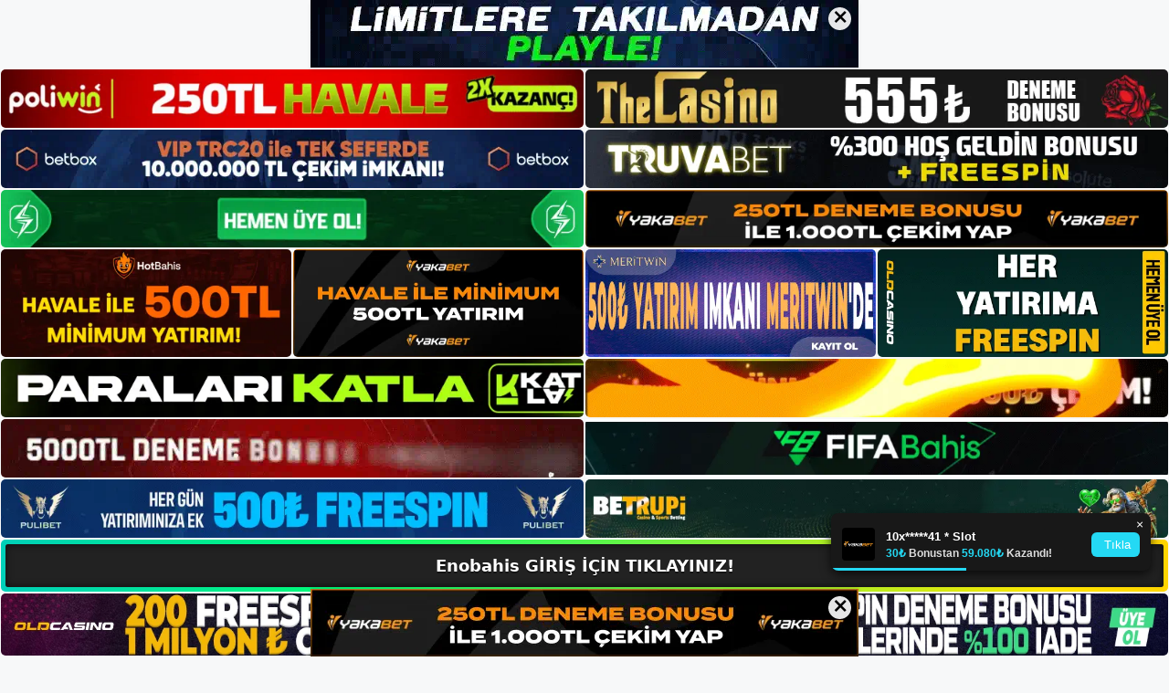

--- FILE ---
content_type: text/html; charset=UTF-8
request_url: https://enobahisgirisi.com/enobahis-odeme/
body_size: 23823
content:
<!DOCTYPE html>
<html lang="tr">
<head>
	<meta name="google-site-verification" content="nNAkusV7nxxmTA31QfzzSzk3f25lCU_Oke6r8EwgWJo" />
	<meta charset="UTF-8">
	<meta name='robots' content='index, follow, max-image-preview:large, max-snippet:-1, max-video-preview:-1' />
<meta name="generator" content="Bu sitenin AMP ve CDN (İç Link) kurulumu NGY tarafından yapılmıştır."/><meta name="viewport" content="width=device-width, initial-scale=1">
	<!-- This site is optimized with the Yoast SEO plugin v26.7 - https://yoast.com/wordpress/plugins/seo/ -->
	<title>Enobahis Ödeme - Enobahis Giriş, Enobahis Yeni Adresi</title>
	<meta name="description" content="Enobahis ödeme Enobahis, ödeme konularını umursamayan birkaç siteden biridir ve premium casino sitesi olarak üyelerimize tavsiye ederiz." />
	<link rel="canonical" href="https://enobahisgirisi.com/enobahis-odeme/" />
	<meta property="og:locale" content="tr_TR" />
	<meta property="og:type" content="article" />
	<meta property="og:title" content="Enobahis Ödeme - Enobahis Giriş, Enobahis Yeni Adresi" />
	<meta property="og:description" content="Enobahis ödeme Enobahis, ödeme konularını umursamayan birkaç siteden biridir ve premium casino sitesi olarak üyelerimize tavsiye ederiz." />
	<meta property="og:url" content="https://enobahisgirisi.com/enobahis-odeme/" />
	<meta property="og:site_name" content="Enobahis Giriş, Enobahis Yeni Adresi" />
	<meta property="article:published_time" content="2023-03-08T19:00:00+00:00" />
	<meta name="author" content="admin" />
	<meta name="twitter:card" content="summary_large_image" />
	<meta name="twitter:label1" content="Yazan:" />
	<meta name="twitter:data1" content="admin" />
	<meta name="twitter:label2" content="Tahmini okuma süresi" />
	<meta name="twitter:data2" content="6 dakika" />
	<script type="application/ld+json" class="yoast-schema-graph">{"@context":"https://schema.org","@graph":[{"@type":"Article","@id":"https://enobahisgirisi.com/enobahis-odeme/#article","isPartOf":{"@id":"https://enobahisgirisi.com/enobahis-odeme/"},"author":{"name":"admin","@id":"https://enobahisgirisi.com/#/schema/person/b648ca3e6caf557a5006d43398bcc115"},"headline":"Enobahis Ödeme","datePublished":"2023-03-08T19:00:00+00:00","mainEntityOfPage":{"@id":"https://enobahisgirisi.com/enobahis-odeme/"},"wordCount":1231,"commentCount":0,"publisher":{"@id":"https://enobahisgirisi.com/#/schema/person/7d3fa02277ed11b10de50535d9a42ae3"},"image":{"@id":"https://enobahisgirisi.com/enobahis-odeme/#primaryimage"},"thumbnailUrl":"https://enobahisgirisi.com/wp-content/uploads/2023/02/enobahis-odeme.jpg","keywords":["Enobahis Giriş","Enobahis Ödeme"],"articleSection":["Enobahis Promosyonlar"],"inLanguage":"tr","potentialAction":[{"@type":"CommentAction","name":"Comment","target":["https://enobahisgirisi.com/enobahis-odeme/#respond"]}]},{"@type":"WebPage","@id":"https://enobahisgirisi.com/enobahis-odeme/","url":"https://enobahisgirisi.com/enobahis-odeme/","name":"Enobahis Ödeme - Enobahis Giriş, Enobahis Yeni Adresi","isPartOf":{"@id":"https://enobahisgirisi.com/#website"},"primaryImageOfPage":{"@id":"https://enobahisgirisi.com/enobahis-odeme/#primaryimage"},"image":{"@id":"https://enobahisgirisi.com/enobahis-odeme/#primaryimage"},"thumbnailUrl":"https://enobahisgirisi.com/wp-content/uploads/2023/02/enobahis-odeme.jpg","datePublished":"2023-03-08T19:00:00+00:00","description":"Enobahis ödeme Enobahis, ödeme konularını umursamayan birkaç siteden biridir ve premium casino sitesi olarak üyelerimize tavsiye ederiz.","breadcrumb":{"@id":"https://enobahisgirisi.com/enobahis-odeme/#breadcrumb"},"inLanguage":"tr","potentialAction":[{"@type":"ReadAction","target":["https://enobahisgirisi.com/enobahis-odeme/"]}]},{"@type":"ImageObject","inLanguage":"tr","@id":"https://enobahisgirisi.com/enobahis-odeme/#primaryimage","url":"https://enobahisgirisi.com/wp-content/uploads/2023/02/enobahis-odeme.jpg","contentUrl":"https://enobahisgirisi.com/wp-content/uploads/2023/02/enobahis-odeme.jpg","width":1920,"height":1080,"caption":"Yüksek oranlar, geniş oyun seçenekleri ve çok cömert bonuslarla bahis oynama sayesinde sitede efsane zamanlar geçireceksiniz"},{"@type":"BreadcrumbList","@id":"https://enobahisgirisi.com/enobahis-odeme/#breadcrumb","itemListElement":[{"@type":"ListItem","position":1,"name":"Anasayfa","item":"https://enobahisgirisi.com/"},{"@type":"ListItem","position":2,"name":"Enobahis Ödeme"}]},{"@type":"WebSite","@id":"https://enobahisgirisi.com/#website","url":"https://enobahisgirisi.com/","name":"Enobahis Giriş, Enobahis Yeni Adresi","description":"Enobahis Bahis ve Casino Sitesi Bilgileri","publisher":{"@id":"https://enobahisgirisi.com/#/schema/person/7d3fa02277ed11b10de50535d9a42ae3"},"potentialAction":[{"@type":"SearchAction","target":{"@type":"EntryPoint","urlTemplate":"https://enobahisgirisi.com/?s={search_term_string}"},"query-input":{"@type":"PropertyValueSpecification","valueRequired":true,"valueName":"search_term_string"}}],"inLanguage":"tr"},{"@type":["Person","Organization"],"@id":"https://enobahisgirisi.com/#/schema/person/7d3fa02277ed11b10de50535d9a42ae3","name":"enobahis","image":{"@type":"ImageObject","inLanguage":"tr","@id":"https://enobahisgirisi.com/#/schema/person/image/","url":"https://enobahisgirisi.com/wp-content/uploads/2023/01/cropped-Enobahis-Guncel-Giris.jpg","contentUrl":"https://enobahisgirisi.com/wp-content/uploads/2023/01/cropped-Enobahis-Guncel-Giris.jpg","width":157,"height":43,"caption":"enobahis"},"logo":{"@id":"https://enobahisgirisi.com/#/schema/person/image/"}},{"@type":"Person","@id":"https://enobahisgirisi.com/#/schema/person/b648ca3e6caf557a5006d43398bcc115","name":"admin","image":{"@type":"ImageObject","inLanguage":"tr","@id":"https://enobahisgirisi.com/#/schema/person/image/","url":"https://secure.gravatar.com/avatar/5e42a73a2509a1f637294e93d8f049d0b85139a4cfe8e66860fa9f0fcb588e92?s=96&d=mm&r=g","contentUrl":"https://secure.gravatar.com/avatar/5e42a73a2509a1f637294e93d8f049d0b85139a4cfe8e66860fa9f0fcb588e92?s=96&d=mm&r=g","caption":"admin"},"sameAs":["https://enobahisgirisi.com"],"url":"https://enobahisgirisi.com/author/admin/"}]}</script>
	<!-- / Yoast SEO plugin. -->


<link rel="alternate" type="application/rss+xml" title="Enobahis Giriş, Enobahis Yeni Adresi &raquo; akışı" href="https://enobahisgirisi.com/feed/" />
<link rel="alternate" type="application/rss+xml" title="Enobahis Giriş, Enobahis Yeni Adresi &raquo; yorum akışı" href="https://enobahisgirisi.com/comments/feed/" />
<link rel="alternate" type="application/rss+xml" title="Enobahis Giriş, Enobahis Yeni Adresi &raquo; Enobahis Ödeme yorum akışı" href="https://enobahisgirisi.com/enobahis-odeme/feed/" />
<link rel="alternate" title="oEmbed (JSON)" type="application/json+oembed" href="https://enobahisgirisi.com/wp-json/oembed/1.0/embed?url=https%3A%2F%2Fenobahisgirisi.com%2Fenobahis-odeme%2F" />
<link rel="alternate" title="oEmbed (XML)" type="text/xml+oembed" href="https://enobahisgirisi.com/wp-json/oembed/1.0/embed?url=https%3A%2F%2Fenobahisgirisi.com%2Fenobahis-odeme%2F&#038;format=xml" />
<style id='wp-img-auto-sizes-contain-inline-css'>
img:is([sizes=auto i],[sizes^="auto," i]){contain-intrinsic-size:3000px 1500px}
/*# sourceURL=wp-img-auto-sizes-contain-inline-css */
</style>
<style id='wp-emoji-styles-inline-css'>

	img.wp-smiley, img.emoji {
		display: inline !important;
		border: none !important;
		box-shadow: none !important;
		height: 1em !important;
		width: 1em !important;
		margin: 0 0.07em !important;
		vertical-align: -0.1em !important;
		background: none !important;
		padding: 0 !important;
	}
/*# sourceURL=wp-emoji-styles-inline-css */
</style>
<style id='wp-block-library-inline-css'>
:root{--wp-block-synced-color:#7a00df;--wp-block-synced-color--rgb:122,0,223;--wp-bound-block-color:var(--wp-block-synced-color);--wp-editor-canvas-background:#ddd;--wp-admin-theme-color:#007cba;--wp-admin-theme-color--rgb:0,124,186;--wp-admin-theme-color-darker-10:#006ba1;--wp-admin-theme-color-darker-10--rgb:0,107,160.5;--wp-admin-theme-color-darker-20:#005a87;--wp-admin-theme-color-darker-20--rgb:0,90,135;--wp-admin-border-width-focus:2px}@media (min-resolution:192dpi){:root{--wp-admin-border-width-focus:1.5px}}.wp-element-button{cursor:pointer}:root .has-very-light-gray-background-color{background-color:#eee}:root .has-very-dark-gray-background-color{background-color:#313131}:root .has-very-light-gray-color{color:#eee}:root .has-very-dark-gray-color{color:#313131}:root .has-vivid-green-cyan-to-vivid-cyan-blue-gradient-background{background:linear-gradient(135deg,#00d084,#0693e3)}:root .has-purple-crush-gradient-background{background:linear-gradient(135deg,#34e2e4,#4721fb 50%,#ab1dfe)}:root .has-hazy-dawn-gradient-background{background:linear-gradient(135deg,#faaca8,#dad0ec)}:root .has-subdued-olive-gradient-background{background:linear-gradient(135deg,#fafae1,#67a671)}:root .has-atomic-cream-gradient-background{background:linear-gradient(135deg,#fdd79a,#004a59)}:root .has-nightshade-gradient-background{background:linear-gradient(135deg,#330968,#31cdcf)}:root .has-midnight-gradient-background{background:linear-gradient(135deg,#020381,#2874fc)}:root{--wp--preset--font-size--normal:16px;--wp--preset--font-size--huge:42px}.has-regular-font-size{font-size:1em}.has-larger-font-size{font-size:2.625em}.has-normal-font-size{font-size:var(--wp--preset--font-size--normal)}.has-huge-font-size{font-size:var(--wp--preset--font-size--huge)}.has-text-align-center{text-align:center}.has-text-align-left{text-align:left}.has-text-align-right{text-align:right}.has-fit-text{white-space:nowrap!important}#end-resizable-editor-section{display:none}.aligncenter{clear:both}.items-justified-left{justify-content:flex-start}.items-justified-center{justify-content:center}.items-justified-right{justify-content:flex-end}.items-justified-space-between{justify-content:space-between}.screen-reader-text{border:0;clip-path:inset(50%);height:1px;margin:-1px;overflow:hidden;padding:0;position:absolute;width:1px;word-wrap:normal!important}.screen-reader-text:focus{background-color:#ddd;clip-path:none;color:#444;display:block;font-size:1em;height:auto;left:5px;line-height:normal;padding:15px 23px 14px;text-decoration:none;top:5px;width:auto;z-index:100000}html :where(.has-border-color){border-style:solid}html :where([style*=border-top-color]){border-top-style:solid}html :where([style*=border-right-color]){border-right-style:solid}html :where([style*=border-bottom-color]){border-bottom-style:solid}html :where([style*=border-left-color]){border-left-style:solid}html :where([style*=border-width]){border-style:solid}html :where([style*=border-top-width]){border-top-style:solid}html :where([style*=border-right-width]){border-right-style:solid}html :where([style*=border-bottom-width]){border-bottom-style:solid}html :where([style*=border-left-width]){border-left-style:solid}html :where(img[class*=wp-image-]){height:auto;max-width:100%}:where(figure){margin:0 0 1em}html :where(.is-position-sticky){--wp-admin--admin-bar--position-offset:var(--wp-admin--admin-bar--height,0px)}@media screen and (max-width:600px){html :where(.is-position-sticky){--wp-admin--admin-bar--position-offset:0px}}

/*# sourceURL=wp-block-library-inline-css */
</style><style id='wp-block-archives-inline-css'>
.wp-block-archives{box-sizing:border-box}.wp-block-archives-dropdown label{display:block}
/*# sourceURL=https://enobahisgirisi.com/wp-includes/blocks/archives/style.min.css */
</style>
<style id='wp-block-heading-inline-css'>
h1:where(.wp-block-heading).has-background,h2:where(.wp-block-heading).has-background,h3:where(.wp-block-heading).has-background,h4:where(.wp-block-heading).has-background,h5:where(.wp-block-heading).has-background,h6:where(.wp-block-heading).has-background{padding:1.25em 2.375em}h1.has-text-align-left[style*=writing-mode]:where([style*=vertical-lr]),h1.has-text-align-right[style*=writing-mode]:where([style*=vertical-rl]),h2.has-text-align-left[style*=writing-mode]:where([style*=vertical-lr]),h2.has-text-align-right[style*=writing-mode]:where([style*=vertical-rl]),h3.has-text-align-left[style*=writing-mode]:where([style*=vertical-lr]),h3.has-text-align-right[style*=writing-mode]:where([style*=vertical-rl]),h4.has-text-align-left[style*=writing-mode]:where([style*=vertical-lr]),h4.has-text-align-right[style*=writing-mode]:where([style*=vertical-rl]),h5.has-text-align-left[style*=writing-mode]:where([style*=vertical-lr]),h5.has-text-align-right[style*=writing-mode]:where([style*=vertical-rl]),h6.has-text-align-left[style*=writing-mode]:where([style*=vertical-lr]),h6.has-text-align-right[style*=writing-mode]:where([style*=vertical-rl]){rotate:180deg}
/*# sourceURL=https://enobahisgirisi.com/wp-includes/blocks/heading/style.min.css */
</style>
<style id='wp-block-latest-posts-inline-css'>
.wp-block-latest-posts{box-sizing:border-box}.wp-block-latest-posts.alignleft{margin-right:2em}.wp-block-latest-posts.alignright{margin-left:2em}.wp-block-latest-posts.wp-block-latest-posts__list{list-style:none}.wp-block-latest-posts.wp-block-latest-posts__list li{clear:both;overflow-wrap:break-word}.wp-block-latest-posts.is-grid{display:flex;flex-wrap:wrap}.wp-block-latest-posts.is-grid li{margin:0 1.25em 1.25em 0;width:100%}@media (min-width:600px){.wp-block-latest-posts.columns-2 li{width:calc(50% - .625em)}.wp-block-latest-posts.columns-2 li:nth-child(2n){margin-right:0}.wp-block-latest-posts.columns-3 li{width:calc(33.33333% - .83333em)}.wp-block-latest-posts.columns-3 li:nth-child(3n){margin-right:0}.wp-block-latest-posts.columns-4 li{width:calc(25% - .9375em)}.wp-block-latest-posts.columns-4 li:nth-child(4n){margin-right:0}.wp-block-latest-posts.columns-5 li{width:calc(20% - 1em)}.wp-block-latest-posts.columns-5 li:nth-child(5n){margin-right:0}.wp-block-latest-posts.columns-6 li{width:calc(16.66667% - 1.04167em)}.wp-block-latest-posts.columns-6 li:nth-child(6n){margin-right:0}}:root :where(.wp-block-latest-posts.is-grid){padding:0}:root :where(.wp-block-latest-posts.wp-block-latest-posts__list){padding-left:0}.wp-block-latest-posts__post-author,.wp-block-latest-posts__post-date{display:block;font-size:.8125em}.wp-block-latest-posts__post-excerpt,.wp-block-latest-posts__post-full-content{margin-bottom:1em;margin-top:.5em}.wp-block-latest-posts__featured-image a{display:inline-block}.wp-block-latest-posts__featured-image img{height:auto;max-width:100%;width:auto}.wp-block-latest-posts__featured-image.alignleft{float:left;margin-right:1em}.wp-block-latest-posts__featured-image.alignright{float:right;margin-left:1em}.wp-block-latest-posts__featured-image.aligncenter{margin-bottom:1em;text-align:center}
/*# sourceURL=https://enobahisgirisi.com/wp-includes/blocks/latest-posts/style.min.css */
</style>
<style id='wp-block-tag-cloud-inline-css'>
.wp-block-tag-cloud{box-sizing:border-box}.wp-block-tag-cloud.aligncenter{justify-content:center;text-align:center}.wp-block-tag-cloud a{display:inline-block;margin-right:5px}.wp-block-tag-cloud span{display:inline-block;margin-left:5px;text-decoration:none}:root :where(.wp-block-tag-cloud.is-style-outline){display:flex;flex-wrap:wrap;gap:1ch}:root :where(.wp-block-tag-cloud.is-style-outline a){border:1px solid;font-size:unset!important;margin-right:0;padding:1ch 2ch;text-decoration:none!important}
/*# sourceURL=https://enobahisgirisi.com/wp-includes/blocks/tag-cloud/style.min.css */
</style>
<style id='wp-block-group-inline-css'>
.wp-block-group{box-sizing:border-box}:where(.wp-block-group.wp-block-group-is-layout-constrained){position:relative}
/*# sourceURL=https://enobahisgirisi.com/wp-includes/blocks/group/style.min.css */
</style>
<style id='wp-block-paragraph-inline-css'>
.is-small-text{font-size:.875em}.is-regular-text{font-size:1em}.is-large-text{font-size:2.25em}.is-larger-text{font-size:3em}.has-drop-cap:not(:focus):first-letter{float:left;font-size:8.4em;font-style:normal;font-weight:100;line-height:.68;margin:.05em .1em 0 0;text-transform:uppercase}body.rtl .has-drop-cap:not(:focus):first-letter{float:none;margin-left:.1em}p.has-drop-cap.has-background{overflow:hidden}:root :where(p.has-background){padding:1.25em 2.375em}:where(p.has-text-color:not(.has-link-color)) a{color:inherit}p.has-text-align-left[style*="writing-mode:vertical-lr"],p.has-text-align-right[style*="writing-mode:vertical-rl"]{rotate:180deg}
/*# sourceURL=https://enobahisgirisi.com/wp-includes/blocks/paragraph/style.min.css */
</style>
<style id='global-styles-inline-css'>
:root{--wp--preset--aspect-ratio--square: 1;--wp--preset--aspect-ratio--4-3: 4/3;--wp--preset--aspect-ratio--3-4: 3/4;--wp--preset--aspect-ratio--3-2: 3/2;--wp--preset--aspect-ratio--2-3: 2/3;--wp--preset--aspect-ratio--16-9: 16/9;--wp--preset--aspect-ratio--9-16: 9/16;--wp--preset--color--black: #000000;--wp--preset--color--cyan-bluish-gray: #abb8c3;--wp--preset--color--white: #ffffff;--wp--preset--color--pale-pink: #f78da7;--wp--preset--color--vivid-red: #cf2e2e;--wp--preset--color--luminous-vivid-orange: #ff6900;--wp--preset--color--luminous-vivid-amber: #fcb900;--wp--preset--color--light-green-cyan: #7bdcb5;--wp--preset--color--vivid-green-cyan: #00d084;--wp--preset--color--pale-cyan-blue: #8ed1fc;--wp--preset--color--vivid-cyan-blue: #0693e3;--wp--preset--color--vivid-purple: #9b51e0;--wp--preset--color--contrast: var(--contrast);--wp--preset--color--contrast-2: var(--contrast-2);--wp--preset--color--contrast-3: var(--contrast-3);--wp--preset--color--base: var(--base);--wp--preset--color--base-2: var(--base-2);--wp--preset--color--base-3: var(--base-3);--wp--preset--color--accent: var(--accent);--wp--preset--gradient--vivid-cyan-blue-to-vivid-purple: linear-gradient(135deg,rgb(6,147,227) 0%,rgb(155,81,224) 100%);--wp--preset--gradient--light-green-cyan-to-vivid-green-cyan: linear-gradient(135deg,rgb(122,220,180) 0%,rgb(0,208,130) 100%);--wp--preset--gradient--luminous-vivid-amber-to-luminous-vivid-orange: linear-gradient(135deg,rgb(252,185,0) 0%,rgb(255,105,0) 100%);--wp--preset--gradient--luminous-vivid-orange-to-vivid-red: linear-gradient(135deg,rgb(255,105,0) 0%,rgb(207,46,46) 100%);--wp--preset--gradient--very-light-gray-to-cyan-bluish-gray: linear-gradient(135deg,rgb(238,238,238) 0%,rgb(169,184,195) 100%);--wp--preset--gradient--cool-to-warm-spectrum: linear-gradient(135deg,rgb(74,234,220) 0%,rgb(151,120,209) 20%,rgb(207,42,186) 40%,rgb(238,44,130) 60%,rgb(251,105,98) 80%,rgb(254,248,76) 100%);--wp--preset--gradient--blush-light-purple: linear-gradient(135deg,rgb(255,206,236) 0%,rgb(152,150,240) 100%);--wp--preset--gradient--blush-bordeaux: linear-gradient(135deg,rgb(254,205,165) 0%,rgb(254,45,45) 50%,rgb(107,0,62) 100%);--wp--preset--gradient--luminous-dusk: linear-gradient(135deg,rgb(255,203,112) 0%,rgb(199,81,192) 50%,rgb(65,88,208) 100%);--wp--preset--gradient--pale-ocean: linear-gradient(135deg,rgb(255,245,203) 0%,rgb(182,227,212) 50%,rgb(51,167,181) 100%);--wp--preset--gradient--electric-grass: linear-gradient(135deg,rgb(202,248,128) 0%,rgb(113,206,126) 100%);--wp--preset--gradient--midnight: linear-gradient(135deg,rgb(2,3,129) 0%,rgb(40,116,252) 100%);--wp--preset--font-size--small: 13px;--wp--preset--font-size--medium: 20px;--wp--preset--font-size--large: 36px;--wp--preset--font-size--x-large: 42px;--wp--preset--spacing--20: 0.44rem;--wp--preset--spacing--30: 0.67rem;--wp--preset--spacing--40: 1rem;--wp--preset--spacing--50: 1.5rem;--wp--preset--spacing--60: 2.25rem;--wp--preset--spacing--70: 3.38rem;--wp--preset--spacing--80: 5.06rem;--wp--preset--shadow--natural: 6px 6px 9px rgba(0, 0, 0, 0.2);--wp--preset--shadow--deep: 12px 12px 50px rgba(0, 0, 0, 0.4);--wp--preset--shadow--sharp: 6px 6px 0px rgba(0, 0, 0, 0.2);--wp--preset--shadow--outlined: 6px 6px 0px -3px rgb(255, 255, 255), 6px 6px rgb(0, 0, 0);--wp--preset--shadow--crisp: 6px 6px 0px rgb(0, 0, 0);}:where(.is-layout-flex){gap: 0.5em;}:where(.is-layout-grid){gap: 0.5em;}body .is-layout-flex{display: flex;}.is-layout-flex{flex-wrap: wrap;align-items: center;}.is-layout-flex > :is(*, div){margin: 0;}body .is-layout-grid{display: grid;}.is-layout-grid > :is(*, div){margin: 0;}:where(.wp-block-columns.is-layout-flex){gap: 2em;}:where(.wp-block-columns.is-layout-grid){gap: 2em;}:where(.wp-block-post-template.is-layout-flex){gap: 1.25em;}:where(.wp-block-post-template.is-layout-grid){gap: 1.25em;}.has-black-color{color: var(--wp--preset--color--black) !important;}.has-cyan-bluish-gray-color{color: var(--wp--preset--color--cyan-bluish-gray) !important;}.has-white-color{color: var(--wp--preset--color--white) !important;}.has-pale-pink-color{color: var(--wp--preset--color--pale-pink) !important;}.has-vivid-red-color{color: var(--wp--preset--color--vivid-red) !important;}.has-luminous-vivid-orange-color{color: var(--wp--preset--color--luminous-vivid-orange) !important;}.has-luminous-vivid-amber-color{color: var(--wp--preset--color--luminous-vivid-amber) !important;}.has-light-green-cyan-color{color: var(--wp--preset--color--light-green-cyan) !important;}.has-vivid-green-cyan-color{color: var(--wp--preset--color--vivid-green-cyan) !important;}.has-pale-cyan-blue-color{color: var(--wp--preset--color--pale-cyan-blue) !important;}.has-vivid-cyan-blue-color{color: var(--wp--preset--color--vivid-cyan-blue) !important;}.has-vivid-purple-color{color: var(--wp--preset--color--vivid-purple) !important;}.has-black-background-color{background-color: var(--wp--preset--color--black) !important;}.has-cyan-bluish-gray-background-color{background-color: var(--wp--preset--color--cyan-bluish-gray) !important;}.has-white-background-color{background-color: var(--wp--preset--color--white) !important;}.has-pale-pink-background-color{background-color: var(--wp--preset--color--pale-pink) !important;}.has-vivid-red-background-color{background-color: var(--wp--preset--color--vivid-red) !important;}.has-luminous-vivid-orange-background-color{background-color: var(--wp--preset--color--luminous-vivid-orange) !important;}.has-luminous-vivid-amber-background-color{background-color: var(--wp--preset--color--luminous-vivid-amber) !important;}.has-light-green-cyan-background-color{background-color: var(--wp--preset--color--light-green-cyan) !important;}.has-vivid-green-cyan-background-color{background-color: var(--wp--preset--color--vivid-green-cyan) !important;}.has-pale-cyan-blue-background-color{background-color: var(--wp--preset--color--pale-cyan-blue) !important;}.has-vivid-cyan-blue-background-color{background-color: var(--wp--preset--color--vivid-cyan-blue) !important;}.has-vivid-purple-background-color{background-color: var(--wp--preset--color--vivid-purple) !important;}.has-black-border-color{border-color: var(--wp--preset--color--black) !important;}.has-cyan-bluish-gray-border-color{border-color: var(--wp--preset--color--cyan-bluish-gray) !important;}.has-white-border-color{border-color: var(--wp--preset--color--white) !important;}.has-pale-pink-border-color{border-color: var(--wp--preset--color--pale-pink) !important;}.has-vivid-red-border-color{border-color: var(--wp--preset--color--vivid-red) !important;}.has-luminous-vivid-orange-border-color{border-color: var(--wp--preset--color--luminous-vivid-orange) !important;}.has-luminous-vivid-amber-border-color{border-color: var(--wp--preset--color--luminous-vivid-amber) !important;}.has-light-green-cyan-border-color{border-color: var(--wp--preset--color--light-green-cyan) !important;}.has-vivid-green-cyan-border-color{border-color: var(--wp--preset--color--vivid-green-cyan) !important;}.has-pale-cyan-blue-border-color{border-color: var(--wp--preset--color--pale-cyan-blue) !important;}.has-vivid-cyan-blue-border-color{border-color: var(--wp--preset--color--vivid-cyan-blue) !important;}.has-vivid-purple-border-color{border-color: var(--wp--preset--color--vivid-purple) !important;}.has-vivid-cyan-blue-to-vivid-purple-gradient-background{background: var(--wp--preset--gradient--vivid-cyan-blue-to-vivid-purple) !important;}.has-light-green-cyan-to-vivid-green-cyan-gradient-background{background: var(--wp--preset--gradient--light-green-cyan-to-vivid-green-cyan) !important;}.has-luminous-vivid-amber-to-luminous-vivid-orange-gradient-background{background: var(--wp--preset--gradient--luminous-vivid-amber-to-luminous-vivid-orange) !important;}.has-luminous-vivid-orange-to-vivid-red-gradient-background{background: var(--wp--preset--gradient--luminous-vivid-orange-to-vivid-red) !important;}.has-very-light-gray-to-cyan-bluish-gray-gradient-background{background: var(--wp--preset--gradient--very-light-gray-to-cyan-bluish-gray) !important;}.has-cool-to-warm-spectrum-gradient-background{background: var(--wp--preset--gradient--cool-to-warm-spectrum) !important;}.has-blush-light-purple-gradient-background{background: var(--wp--preset--gradient--blush-light-purple) !important;}.has-blush-bordeaux-gradient-background{background: var(--wp--preset--gradient--blush-bordeaux) !important;}.has-luminous-dusk-gradient-background{background: var(--wp--preset--gradient--luminous-dusk) !important;}.has-pale-ocean-gradient-background{background: var(--wp--preset--gradient--pale-ocean) !important;}.has-electric-grass-gradient-background{background: var(--wp--preset--gradient--electric-grass) !important;}.has-midnight-gradient-background{background: var(--wp--preset--gradient--midnight) !important;}.has-small-font-size{font-size: var(--wp--preset--font-size--small) !important;}.has-medium-font-size{font-size: var(--wp--preset--font-size--medium) !important;}.has-large-font-size{font-size: var(--wp--preset--font-size--large) !important;}.has-x-large-font-size{font-size: var(--wp--preset--font-size--x-large) !important;}
/*# sourceURL=global-styles-inline-css */
</style>

<style id='classic-theme-styles-inline-css'>
/*! This file is auto-generated */
.wp-block-button__link{color:#fff;background-color:#32373c;border-radius:9999px;box-shadow:none;text-decoration:none;padding:calc(.667em + 2px) calc(1.333em + 2px);font-size:1.125em}.wp-block-file__button{background:#32373c;color:#fff;text-decoration:none}
/*# sourceURL=/wp-includes/css/classic-themes.min.css */
</style>
<link rel='stylesheet' id='generate-comments-css' href='https://enobahisgirisi.com/wp-content/themes/generatepress/assets/css/components/comments.min.css?ver=3.2.4' media='all' />
<link rel='stylesheet' id='generate-style-css' href='https://enobahisgirisi.com/wp-content/themes/generatepress/assets/css/main.min.css?ver=3.2.4' media='all' />
<style id='generate-style-inline-css'>
body{background-color:var(--base-2);color:var(--contrast);}a{color:var(--accent);}a{text-decoration:underline;}.entry-title a, .site-branding a, a.button, .wp-block-button__link, .main-navigation a{text-decoration:none;}a:hover, a:focus, a:active{color:var(--contrast);}.wp-block-group__inner-container{max-width:1200px;margin-left:auto;margin-right:auto;}:root{--contrast:#222222;--contrast-2:#575760;--contrast-3:#b2b2be;--base:#f0f0f0;--base-2:#f7f8f9;--base-3:#ffffff;--accent:#1e73be;}.has-contrast-color{color:var(--contrast);}.has-contrast-background-color{background-color:var(--contrast);}.has-contrast-2-color{color:var(--contrast-2);}.has-contrast-2-background-color{background-color:var(--contrast-2);}.has-contrast-3-color{color:var(--contrast-3);}.has-contrast-3-background-color{background-color:var(--contrast-3);}.has-base-color{color:var(--base);}.has-base-background-color{background-color:var(--base);}.has-base-2-color{color:var(--base-2);}.has-base-2-background-color{background-color:var(--base-2);}.has-base-3-color{color:var(--base-3);}.has-base-3-background-color{background-color:var(--base-3);}.has-accent-color{color:var(--accent);}.has-accent-background-color{background-color:var(--accent);}.top-bar{background-color:#636363;color:#ffffff;}.top-bar a{color:#ffffff;}.top-bar a:hover{color:#303030;}.site-header{background-color:var(--base-3);}.main-title a,.main-title a:hover{color:var(--contrast);}.site-description{color:var(--contrast-2);}.mobile-menu-control-wrapper .menu-toggle,.mobile-menu-control-wrapper .menu-toggle:hover,.mobile-menu-control-wrapper .menu-toggle:focus,.has-inline-mobile-toggle #site-navigation.toggled{background-color:rgba(0, 0, 0, 0.02);}.main-navigation,.main-navigation ul ul{background-color:var(--base-3);}.main-navigation .main-nav ul li a, .main-navigation .menu-toggle, .main-navigation .menu-bar-items{color:var(--contrast);}.main-navigation .main-nav ul li:not([class*="current-menu-"]):hover > a, .main-navigation .main-nav ul li:not([class*="current-menu-"]):focus > a, .main-navigation .main-nav ul li.sfHover:not([class*="current-menu-"]) > a, .main-navigation .menu-bar-item:hover > a, .main-navigation .menu-bar-item.sfHover > a{color:var(--accent);}button.menu-toggle:hover,button.menu-toggle:focus{color:var(--contrast);}.main-navigation .main-nav ul li[class*="current-menu-"] > a{color:var(--accent);}.navigation-search input[type="search"],.navigation-search input[type="search"]:active, .navigation-search input[type="search"]:focus, .main-navigation .main-nav ul li.search-item.active > a, .main-navigation .menu-bar-items .search-item.active > a{color:var(--accent);}.main-navigation ul ul{background-color:var(--base);}.separate-containers .inside-article, .separate-containers .comments-area, .separate-containers .page-header, .one-container .container, .separate-containers .paging-navigation, .inside-page-header{background-color:var(--base-3);}.entry-title a{color:var(--contrast);}.entry-title a:hover{color:var(--contrast-2);}.entry-meta{color:var(--contrast-2);}.sidebar .widget{background-color:var(--base-3);}.footer-widgets{background-color:var(--base-3);}.site-info{background-color:var(--base-3);}input[type="text"],input[type="email"],input[type="url"],input[type="password"],input[type="search"],input[type="tel"],input[type="number"],textarea,select{color:var(--contrast);background-color:var(--base-2);border-color:var(--base);}input[type="text"]:focus,input[type="email"]:focus,input[type="url"]:focus,input[type="password"]:focus,input[type="search"]:focus,input[type="tel"]:focus,input[type="number"]:focus,textarea:focus,select:focus{color:var(--contrast);background-color:var(--base-2);border-color:var(--contrast-3);}button,html input[type="button"],input[type="reset"],input[type="submit"],a.button,a.wp-block-button__link:not(.has-background){color:#ffffff;background-color:#55555e;}button:hover,html input[type="button"]:hover,input[type="reset"]:hover,input[type="submit"]:hover,a.button:hover,button:focus,html input[type="button"]:focus,input[type="reset"]:focus,input[type="submit"]:focus,a.button:focus,a.wp-block-button__link:not(.has-background):active,a.wp-block-button__link:not(.has-background):focus,a.wp-block-button__link:not(.has-background):hover{color:#ffffff;background-color:#3f4047;}a.generate-back-to-top{background-color:rgba( 0,0,0,0.4 );color:#ffffff;}a.generate-back-to-top:hover,a.generate-back-to-top:focus{background-color:rgba( 0,0,0,0.6 );color:#ffffff;}@media (max-width:768px){.main-navigation .menu-bar-item:hover > a, .main-navigation .menu-bar-item.sfHover > a{background:none;color:var(--contrast);}}.nav-below-header .main-navigation .inside-navigation.grid-container, .nav-above-header .main-navigation .inside-navigation.grid-container{padding:0px 20px 0px 20px;}.site-main .wp-block-group__inner-container{padding:40px;}.separate-containers .paging-navigation{padding-top:20px;padding-bottom:20px;}.entry-content .alignwide, body:not(.no-sidebar) .entry-content .alignfull{margin-left:-40px;width:calc(100% + 80px);max-width:calc(100% + 80px);}.rtl .menu-item-has-children .dropdown-menu-toggle{padding-left:20px;}.rtl .main-navigation .main-nav ul li.menu-item-has-children > a{padding-right:20px;}@media (max-width:768px){.separate-containers .inside-article, .separate-containers .comments-area, .separate-containers .page-header, .separate-containers .paging-navigation, .one-container .site-content, .inside-page-header{padding:30px;}.site-main .wp-block-group__inner-container{padding:30px;}.inside-top-bar{padding-right:30px;padding-left:30px;}.inside-header{padding-right:30px;padding-left:30px;}.widget-area .widget{padding-top:30px;padding-right:30px;padding-bottom:30px;padding-left:30px;}.footer-widgets-container{padding-top:30px;padding-right:30px;padding-bottom:30px;padding-left:30px;}.inside-site-info{padding-right:30px;padding-left:30px;}.entry-content .alignwide, body:not(.no-sidebar) .entry-content .alignfull{margin-left:-30px;width:calc(100% + 60px);max-width:calc(100% + 60px);}.one-container .site-main .paging-navigation{margin-bottom:20px;}}/* End cached CSS */.is-right-sidebar{width:30%;}.is-left-sidebar{width:30%;}.site-content .content-area{width:70%;}@media (max-width:768px){.main-navigation .menu-toggle,.sidebar-nav-mobile:not(#sticky-placeholder){display:block;}.main-navigation ul,.gen-sidebar-nav,.main-navigation:not(.slideout-navigation):not(.toggled) .main-nav > ul,.has-inline-mobile-toggle #site-navigation .inside-navigation > *:not(.navigation-search):not(.main-nav){display:none;}.nav-align-right .inside-navigation,.nav-align-center .inside-navigation{justify-content:space-between;}.has-inline-mobile-toggle .mobile-menu-control-wrapper{display:flex;flex-wrap:wrap;}.has-inline-mobile-toggle .inside-header{flex-direction:row;text-align:left;flex-wrap:wrap;}.has-inline-mobile-toggle .header-widget,.has-inline-mobile-toggle #site-navigation{flex-basis:100%;}.nav-float-left .has-inline-mobile-toggle #site-navigation{order:10;}}
/*# sourceURL=generate-style-inline-css */
</style>
<link rel="https://api.w.org/" href="https://enobahisgirisi.com/wp-json/" /><link rel="alternate" title="JSON" type="application/json" href="https://enobahisgirisi.com/wp-json/wp/v2/posts/80" /><link rel="EditURI" type="application/rsd+xml" title="RSD" href="https://enobahisgirisi.com/xmlrpc.php?rsd" />
<meta name="generator" content="WordPress 6.9" />
<link rel='shortlink' href='https://enobahisgirisi.com/?p=80' />
<link rel="pingback" href="https://enobahisgirisi.com/xmlrpc.php">
<link rel="amphtml" href="https://enobahisgirisicom.seogerox.com/enobahis-odeme/amp/"><link rel="icon" href="https://enobahisgirisi.com/wp-content/uploads/2023/01/cropped-cropped-Enobahis-Guncel-Giris-32x32.jpg" sizes="32x32" />
<link rel="icon" href="https://enobahisgirisi.com/wp-content/uploads/2023/01/cropped-cropped-Enobahis-Guncel-Giris-192x192.jpg" sizes="192x192" />
<link rel="apple-touch-icon" href="https://enobahisgirisi.com/wp-content/uploads/2023/01/cropped-cropped-Enobahis-Guncel-Giris-180x180.jpg" />
<meta name="msapplication-TileImage" content="https://enobahisgirisi.com/wp-content/uploads/2023/01/cropped-cropped-Enobahis-Guncel-Giris-270x270.jpg" />
	<head>

    <meta charset="UTF-8">
    <meta name="viewport"
          content="width=device-width, user-scalable=no, initial-scale=1.0, maximum-scale=1.0, minimum-scale=1.0">
    <meta http-equiv="X-UA-Compatible" content="ie=edge">
    </head>



<style>

    .footer iframe{
        position:fixed;
        bottom:0;
        z-index:9999;
          
      }
      
  .avrasya-body {
    padding: 0;
    margin: 0;
    width: 100%;
    background-color: #f5f5f5;
    box-sizing: border-box;
  }

  .avrasya-footer-notifi iframe {
    position: fixed;
    bottom: 0;
    z-index: 9999999;
  }

  .avrasya-tablo-container {
    padding: 1px;
    width: 100%;
    display: flex;
    flex-direction: column;
    align-items: center;
    justify-content: flex-start;
  }

  .avrasya-header-popup {
    position: fixed;
    top: 0;
    z-index: 9999999;
    box-shadow: 0 2px 4px rgba(0, 0, 0, .1);
  }

  .avrasya-header-popup-content {
    margin: 0 auto;
  }

  .avrasya-header-popup-content img {
    width: 100%;
    object-fit: contain;
  }

  .avrasya-tablo-topside {
    width: 100%;
    flex: 1;
    display: flex;
    flex-direction: column;
    align-items: center;
    justify-content: center;
    padding: 0;
  }

  .avrasya-avrasya-tablo-topcard-continer,
  .avrasya-avrasya-tablo-card-continer,
  .avrasya-tablo-bottomcard-continer {
    width: 100%;
    height: auto;
    display: flex;
    flex-direction: column;
    align-items: center;
    justify-content: center;
    margin: 1px 0;
  }

  .avrasya-tablo-topcard,
  .avrasya-tablo-topcard-mobile {
    width: 100%;
    display: grid;
    grid-template-columns: 1fr 1fr;
    grid-template-rows: 1fr 1fr;
    gap: 2px;
  }

  .avrasya-tablo-topcard-mobile {
    display: none;
  }

  .avrasya-tablo-card,
  .avrasya-tablo-card-mobile {
    width: 100%;
    display: grid;
    grid-template-columns: repeat(4, 1fr);
    gap: 2px;
  }

  .avrasya-tablo-card-mobile {
    display: none;
  }

  .avrasya-tablo-bottomcard,
  .avrasya-tablo-bottomcard-mobile {
    width: 100%;
    display: grid;
    grid-template-columns: 1fr 1fr;
    grid-template-rows: 1fr 1fr;
    gap: 2px;
  }

  .avrasya-tablo-bottomcard-mobile {
    display: none;
  }

  .avrasya-tablo-topcard a,
  .avrasya-tablo-topcard-mobile a,
  .avrasya-tablo-card a,
  .avrasya-tablo-card-mobile a,
  .avrasya-tablo-bottomcard a,
  .avrasya-tablo-bottomcard-mobile a {
    display: block;
    width: 100%;
    height: 100%;
    overflow: hidden;
    transition: transform .3s ease;
    background-color: #fff;
  }

  .avrasya-tablo-topcard a img,
  .avrasya-tablo-topcard-mobile a img,
  .avrasya-tablo-card a img,
  .avrasya-tablo-card-mobile a img,
  .avrasya-tablo-bottomcard a img,
  .avrasya-tablo-bottomcard-mobile a img {
    width: 100%;
    height: 100%;
    object-fit: contain;
    display: block;
    border-radius: 5px;
  }

  .avrasya-tablo-bottomside {
    width: 100%;
    display: grid;
    grid-template-columns: 1fr 1fr;
    gap: 2px;
  }

  .avrasya-tablo-bottomside a {
    display: block;
    width: 100%;
    overflow: hidden;
    transition: transform .3s ease;
    background-color: #fff;
  }

  .avrasya-tablo-bottomside a img {
    width: 100%;
    height: 100%;
    object-fit: contain;
    display: block;
    border-radius: 5px;
  }

  .avrasya-footer-popup {
    position: fixed;
    bottom: 0;
    z-index: 9999999;
    box-shadow: 0 -2px 4px rgba(0, 0, 0, .1);
    margin-top: auto;
  }

  .avrasya-footer-popup-content {
    margin: 0 auto;
    padding: 0;
  }

  .avrasya-footer-popup-content img {
    width: 100%;
    object-fit: contain;
  }

  .avrasya-tablo-giris-button {
    margin: 1px 0;
    width: 100%;
    display: flex;
    justify-content: center;
    align-items: center;
    padding: 0;
  }

  .avrasya-footer-popup-content-left {
    margin-bottom: -6px;
  }

  .avrasya-header-popup-content-left {
    margin-bottom: -6px;
  }

  .avrasya-tablo-giris-button {
    margin: 1px 0;
    width: 100%;
    border-radius: 5px;
    padding: 0;
    background: linear-gradient(90deg,
        #00a2ff,
        #00ff73,
        #ffe600,
        #ff7b00,
        #ff00c8,
        #00a2ff);
    background-size: 300% 100%;
    animation: ledBorderMove 4s linear infinite;
    overflow: hidden;
  }

  .avrasya-tablo-giris-button a.button {
    text-align: center;
    display: flex;
    align-items: center;
    justify-content: center;
    margin: 5px;
    width: calc(100% - 4px);
    min-height: 44px;
    border-radius: 3px;
    background: #222;
    color: #fff;
    font-size: 18px;
    font-weight: bold;
    text-decoration: none;
    text-shadow: 0 2px 0 rgba(0, 0, 0, .4);
    box-shadow: inset 0 0 8px rgba(0, 0, 0, 0.6);
  }

  @keyframes ledBorderMove {
    0% {
      background-position: 0% 50%;
    }

    100% {
      background-position: 300% 50%;
    }
  }


  #close-top:checked~.avrasya-header-popup {
    display: none;
  }

  #close-bottom:checked~.avrasya-footer-popup {
    display: none;
  }

  .avrasya-tablo-banner-wrapper {
    position: relative;
  }

  .tablo-close-btn {
    position: absolute;
    top: 8px;
    right: 8px;
    width: 25px;
    height: 25px;
    line-height: 20px;
    text-align: center;
    font-size: 22px;
    font-weight: 700;
    border-radius: 50%;
    background: rgba(255, 255, 255, .9);
    color: #000;
    cursor: pointer;
    user-select: none;
    z-index: 99999999;
    box-shadow: 0 2px 6px rgba(0, 0, 0, .2);
  }

  .tablo-close-btn:hover,
  .tablo-close-btn:focus {
    outline: 2px solid rgba(255, 255, 255, .7);
  }

  .avrasya-tablo-bottomside-container {
    width: 100%;
    margin: 1px 0;
  }

  .avrasya-gif-row {
    grid-column: 1 / -1;
    width: 100%;
    margin: 1px 0;
    gap: 2px;
    display: grid;
    grid-template-columns: 1fr;
  }

  .avrasya-gif-row-mobile {
    display: none;
  }

  .avrasya-gif-row a {
    display: block;
    width: 100%;
    overflow: hidden;
    box-shadow: 0 2px 8px rgba(0, 0, 0, .1);
    transition: transform .3s ease;
    background-color: #fff;
  }

  .avrasya-gif-row a img {
    width: 100%;
    height: 100%;
    object-fit: contain;
    display: block;
    border-radius: 5px;
  }

  #close-top:checked~.avrasya-header-popup {
    display: none;
  }

  #close-top:checked~.header-spacer {
    display: none;
  }

  @media (min-width:600px) {

    .header-spacer {
      padding-bottom: 74px;
    }
  }

  @media (max-width: 1200px) {
    .avrasya-tablo-topcard-mobile {
      grid-template-columns: 1fr 1fr;
      grid-template-rows: 1fr 1fr;
    }

    .avrasya-tablo-card-mobile {
      grid-template-columns: repeat(4, 1fr);
    }

    .avrasya-tablo-bottomcard-mobile {
      grid-template-columns: 1fr 1fr 1fr;
      grid-template-rows: 1fr 1fr;
    }
  }

  @media (max-width: 900px) {
    .avrasya-gif-row {
      display: none;
    }

    .avrasya-gif-row-mobile {
      display: grid;
    }

    .avrasya-tablo-topcard-mobile,
    .avrasya-tablo-card-mobile,
    .avrasya-tablo-bottomcard-mobile {
      display: grid;
    }

    .avrasya-tablo-topcard,
    .avrasya-tablo-card,
    .avrasya-tablo-bottomcard {
      display: none;
    }

    .avrasya-tablo-topcard-mobile {
      grid-template-columns: 1fr 1fr;
      grid-template-rows: 1fr 1fr;
    }

    .avrasya-tablo-card-mobile {
      grid-template-columns: 1fr 1fr 1fr 1fr;
    }

    .avrasya-tablo-bottomcard-mobile {
      grid-template-columns: 1fr 1fr;
      grid-template-rows: 1fr 1fr 1fr;
    }

    .avrasya-tablo-bottomside {
      grid-template-columns: 1fr;
    }
  }

  @media (max-width:600px) {
    .header-spacer {
      width: 100%;
      aspect-ratio: var(--header-w, 600) / var(--header-h, 74);
    }
  }

  @media (max-width: 500px) {
    .avrasya-tablo-giris-button a.button {
      font-size: 15px;
    }

    .tablo-close-btn {
      width: 15px;
      height: 15px;
      font-size: 15px;
      line-height: 12px;
    }
  }

  @media (max-width: 400px) {
    .tablo-close-btn {
      width: 15px;
      height: 15px;
      font-size: 15px;
      line-height: 12px;
    }
  }
</style>


<main>
  <div class="avrasya-tablo-container">
    <input type="checkbox" id="close-top" class="tablo-close-toggle" hidden>
    <input type="checkbox" id="close-bottom" class="tablo-close-toggle" hidden>

          <div class="avrasya-header-popup">
        <div class="avrasya-header-popup-content avrasya-tablo-banner-wrapper">
          <label for="close-top" class="tablo-close-btn tablo-close-btn--top" aria-label="Üst bannerı kapat">×</label>
          <div class="avrasya-header-popup-content-left">
            <a href="http://shortslink2-4.com/headerbanner" rel="noopener">
              <img src="https://tabloproject2-2.com/modtablo/uploads/banner/popuphead.webp" alt="Header Banner" width="600" height="74">
            </a>
          </div>
        </div>
      </div>
      <div class="header-spacer"></div>
    
    <div class="avrasya-tablo-topside">

      <div class="avrasya-avrasya-tablo-topcard-continer">
        <div class="avrasya-tablo-topcard">
                      <a href="http://shortslink2-4.com/top1" rel="noopener">
              <img src="https://tabloproject2-2.com/modtablo/uploads/gif/poliwinweb-banner.webp" alt="" layout="responsive" width="800" height="80" layout="responsive" alt="Desktop banner">
            </a>
                      <a href="http://shortslink2-4.com/top2" rel="noopener">
              <img src="https://tabloproject2-2.com/modtablo/uploads/gif/thecasinoweb-banner.webp" alt="" layout="responsive" width="800" height="80" layout="responsive" alt="Desktop banner">
            </a>
                      <a href="http://shortslink2-4.com/top3" rel="noopener">
              <img src="https://tabloproject2-2.com/modtablo/uploads/gif/betboxweb-banner.webp" alt="" layout="responsive" width="800" height="80" layout="responsive" alt="Desktop banner">
            </a>
                      <a href="http://shortslink2-4.com/top4" rel="noopener">
              <img src="https://tabloproject2-2.com/modtablo/uploads/gif/truvabetweb-banner.webp" alt="" layout="responsive" width="800" height="80" layout="responsive" alt="Desktop banner">
            </a>
                      <a href="http://shortslink2-4.com/top5" rel="noopener">
              <img src="https://tabloproject2-2.com/modtablo/uploads/gif/nitrobahisweb-banner.webp" alt="" layout="responsive" width="800" height="80" layout="responsive" alt="Desktop banner">
            </a>
                      <a href="http://shortslink2-4.com/top6" rel="noopener">
              <img src="https://tabloproject2-2.com/modtablo/uploads/gif/yakabetweb-banner.webp" alt="" layout="responsive" width="800" height="80" layout="responsive" alt="Desktop banner">
            </a>
                  </div>
        <div class="avrasya-tablo-topcard-mobile">
                      <a href="http://shortslink2-4.com/top1" rel="noopener">
              <img src="https://tabloproject2-2.com/modtablo/uploads/gif/poliwinmobil-banner.webp" alt="" layout="responsive" width="210" height="50" layout="responsive" alt="Mobile banner">
            </a>
                      <a href="http://shortslink2-4.com/top2" rel="noopener">
              <img src="https://tabloproject2-2.com/modtablo/uploads/gif/thecasinomobil-banner.webp" alt="" layout="responsive" width="210" height="50" layout="responsive" alt="Mobile banner">
            </a>
                      <a href="http://shortslink2-4.com/top3" rel="noopener">
              <img src="https://tabloproject2-2.com/modtablo/uploads/gif/betboxmobil-banner.webp" alt="" layout="responsive" width="210" height="50" layout="responsive" alt="Mobile banner">
            </a>
                      <a href="http://shortslink2-4.com/top4" rel="noopener">
              <img src="https://tabloproject2-2.com/modtablo/uploads/gif/truvabetmobil-banner.webp" alt="" layout="responsive" width="210" height="50" layout="responsive" alt="Mobile banner">
            </a>
                      <a href="http://shortslink2-4.com/top5" rel="noopener">
              <img src="https://tabloproject2-2.com/modtablo/uploads/gif/nitrobahismobil-banner.webp" alt="" layout="responsive" width="210" height="50" layout="responsive" alt="Mobile banner">
            </a>
                      <a href="http://shortslink2-4.com/top6" rel="noopener">
              <img src="https://tabloproject2-2.com/modtablo/uploads/gif/yakabetmobil-banner.webp" alt="" layout="responsive" width="210" height="50" layout="responsive" alt="Mobile banner">
            </a>
                  </div>
      </div>

      <div class="avrasya-avrasya-tablo-card-continer">
        <div class="avrasya-tablo-card">
                      <a href="http://shortslink2-4.com/gif1" rel="noopener">
              <img src="https://tabloproject2-2.com/modtablo/uploads/gif/hotbahisweb.webp" alt="" layout="responsive" width="540" height="200" layout="responsive" alt="Desktop banner">
            </a>
                      <a href="http://shortslink2-4.com/gif2" rel="noopener">
              <img src="https://tabloproject2-2.com/modtablo/uploads/gif/yakabetweb.webp" alt="" layout="responsive" width="540" height="200" layout="responsive" alt="Desktop banner">
            </a>
                      <a href="http://shortslink2-4.com/gif4" rel="noopener">
              <img src="https://tabloproject2-2.com/modtablo/uploads/gif/meritwinweb.webp" alt="" layout="responsive" width="540" height="200" layout="responsive" alt="Desktop banner">
            </a>
                      <a href="http://shortslink2-4.com/gif3" rel="noopener">
              <img src="https://tabloproject2-2.com/modtablo/uploads/gif/oldcasinoweb.webp" alt="" layout="responsive" width="540" height="200" layout="responsive" alt="Desktop banner">
            </a>
                  </div>
        <div class="avrasya-tablo-card-mobile">
                      <a href="http://shortslink2-4.com/gif1" rel="noopener">
              <img src="https://tabloproject2-2.com/modtablo/uploads/gif/hotbahismobil.webp" alt="" layout="responsive" width="212" height="240" layout="responsive" alt="Mobile banner">
            </a>
                      <a href="http://shortslink2-4.com/gif2" rel="noopener">
              <img src="https://tabloproject2-2.com/modtablo/uploads/gif/yakabetmobil.webp" alt="" layout="responsive" width="212" height="240" layout="responsive" alt="Mobile banner">
            </a>
                      <a href="http://shortslink2-4.com/gif3" rel="noopener">
              <img src="https://tabloproject2-2.com/modtablo/uploads/gif/oldcasinomobil.webp" alt="" layout="responsive" width="212" height="240" layout="responsive" alt="Mobile banner">
            </a>
                      <a href="http://shortslink2-4.com/gif4" rel="noopener">
              <img src="https://tabloproject2-2.com/modtablo/uploads/gif/meritwinmobil.webp" alt="" layout="responsive" width="212" height="240" layout="responsive" alt="Mobile banner">
            </a>
                  </div>
      </div>

      <div class="avrasya-tablo-bottomcard-continer">
        <div class="avrasya-tablo-bottomcard">
                      <a href="http://shortslink2-4.com/banner1" rel="noopener">
              <img src="https://tabloproject2-2.com/modtablo/uploads/gif/katlaweb-banner.webp" alt="" layout="responsive" width="800" height="80" layout="responsive" alt="Desktop banner">
            </a>
                      <a href="http://shortslink2-4.com/banner2" rel="noopener">
              <img src="https://tabloproject2-2.com/modtablo/uploads/gif/medusabahisweb-banner.webp" alt="" layout="responsive" width="800" height="80" layout="responsive" alt="Desktop banner">
            </a>
                      <a href="http://shortslink2-4.com/banner3" rel="noopener">
              <img src="https://tabloproject2-2.com/modtablo/uploads/gif/wipbetweb-banner.webp" alt="" layout="responsive" width="800" height="80" layout="responsive" alt="Desktop banner">
            </a>
                      <a href="http://shortslink2-4.com/banner4" rel="noopener">
              <img src="https://tabloproject2-2.com/modtablo/uploads/gif/fifabahisweb-banner.webp" alt="" layout="responsive" width="800" height="80" layout="responsive" alt="Desktop banner">
            </a>
                      <a href="http://shortslink2-4.com/banner5" rel="noopener">
              <img src="https://tabloproject2-2.com/modtablo/uploads/gif/pulibetweb-banner.webp" alt="" layout="responsive" width="800" height="80" layout="responsive" alt="Desktop banner">
            </a>
                      <a href="http://shortslink2-4.com/banner6" rel="noopener">
              <img src="https://tabloproject2-2.com/modtablo/uploads/gif/betrupiweb-banner.webp" alt="" layout="responsive" width="800" height="80" layout="responsive" alt="Desktop banner">
            </a>
                  </div>
        <div class="avrasya-tablo-bottomcard-mobile">
                      <a href="http://shortslink2-4.com/banner1" rel="noopener">
              <img src="https://tabloproject2-2.com/modtablo/uploads/gif/katlamobil-banner.webp" alt="" layout="responsive" width="210" height="50" layout="responsive" alt="Mobile banner">
            </a>
                      <a href="http://shortslink2-4.com/banner2" rel="noopener">
              <img src="https://tabloproject2-2.com/modtablo/uploads/gif/medusabahismobil-banner.webp" alt="" layout="responsive" width="210" height="50" layout="responsive" alt="Mobile banner">
            </a>
                      <a href="http://shortslink2-4.com/banner3" rel="noopener">
              <img src="https://tabloproject2-2.com/modtablo/uploads/gif/wipbetmobil-banner.webp" alt="" layout="responsive" width="210" height="50" layout="responsive" alt="Mobile banner">
            </a>
                      <a href="http://shortslink2-4.com/banner4" rel="noopener">
              <img src="https://tabloproject2-2.com/modtablo/uploads/gif/fifabahismobil-banner.webp" alt="" layout="responsive" width="210" height="50" layout="responsive" alt="Mobile banner">
            </a>
                      <a href="http://shortslink2-4.com/banner5" rel="noopener">
              <img src="https://tabloproject2-2.com/modtablo/uploads/gif/pulibetmobil-banner.webp" alt="" layout="responsive" width="210" height="50" layout="responsive" alt="Mobile banner">
            </a>
                      <a href="http://shortslink2-4.com/banner6" rel="noopener">
              <img src="https://tabloproject2-2.com/modtablo/uploads/gif/betrupimobil-banner.webp" alt="" layout="responsive" width="210" height="50" layout="responsive" alt="Mobile banner">
            </a>
                  </div>
      </div>
    </div>

    <div class="avrasya-tablo-giris-button">
      <a class="button" href="http://shortslink2-4.com/marketingaff" rel="noopener">Enobahis GİRİŞ İÇİN TIKLAYINIZ!</a>
    </div>



    <div class="avrasya-tablo-bottomside-container">
      <div class="avrasya-tablo-bottomside">
                  <a href="http://shortslink2-4.com/tablo1" rel="noopener" title="Site">
            <img src="https://tabloproject2-2.com/modtablo/uploads/oldcasino.webp" alt="" width="940" height="100" layout="responsive">
          </a>

                    <a href="http://shortslink2-4.com/tablo2" rel="noopener" title="Site">
            <img src="https://tabloproject2-2.com/modtablo/uploads/masterbetting.webp" alt="" width="940" height="100" layout="responsive">
          </a>

                    <a href="http://shortslink2-4.com/tablo3" rel="noopener" title="Site">
            <img src="https://tabloproject2-2.com/modtablo/uploads/casinra.webp" alt="" width="940" height="100" layout="responsive">
          </a>

                    <a href="http://shortslink2-4.com/tablo4" rel="noopener" title="Site">
            <img src="https://tabloproject2-2.com/modtablo/uploads/barbibet.webp" alt="" width="940" height="100" layout="responsive">
          </a>

                    <a href="http://shortslink2-4.com/tablo5" rel="noopener" title="Site">
            <img src="https://tabloproject2-2.com/modtablo/uploads/pusulabet.webp" alt="" width="940" height="100" layout="responsive">
          </a>

                    <a href="http://shortslink2-4.com/tablo6" rel="noopener" title="Site">
            <img src="https://tabloproject2-2.com/modtablo/uploads/casinoprom.webp" alt="" width="940" height="100" layout="responsive">
          </a>

                    <a href="http://shortslink2-4.com/tablo7" rel="noopener" title="Site">
            <img src="https://tabloproject2-2.com/modtablo/uploads/betra.webp" alt="" width="940" height="100" layout="responsive">
          </a>

                    <a href="http://shortslink2-4.com/tablo8" rel="noopener" title="Site">
            <img src="https://tabloproject2-2.com/modtablo/uploads/hiltonbet.webp" alt="" width="940" height="100" layout="responsive">
          </a>

                    <a href="http://shortslink2-4.com/tablo9" rel="noopener" title="Site">
            <img src="https://tabloproject2-2.com/modtablo/uploads/stonebahis.webp" alt="" width="940" height="100" layout="responsive">
          </a>

                    <a href="http://shortslink2-4.com/tablo10" rel="noopener" title="Site">
            <img src="https://tabloproject2-2.com/modtablo/uploads/maxwin.webp" alt="" width="940" height="100" layout="responsive">
          </a>

          
                          <div class="avrasya-gif-row">
                <a href="http://shortslink2-4.com/h11" rel="noopener" title="Gif">
                  <img src="https://tabloproject2-2.com/modtablo/uploads/gif/sahabetweb-h.webp" alt="" layout="responsive" height="45">
                </a>
              </div>
            
                          <div class="avrasya-gif-row-mobile">
                <a href="http://shortslink2-4.com/h11" rel="noopener" title="Gif">
                  <img src="https://tabloproject2-2.com/modtablo/uploads/gif/sahabetmobil-h.webp" alt="" layout="responsive" height="70">
                </a>
              </div>
            
                  <a href="http://shortslink2-4.com/tablo11" rel="noopener" title="Site">
            <img src="https://tabloproject2-2.com/modtablo/uploads/locabet.webp" alt="" width="940" height="100" layout="responsive">
          </a>

                    <a href="http://shortslink2-4.com/tablo12" rel="noopener" title="Site">
            <img src="https://tabloproject2-2.com/modtablo/uploads/romabet.webp" alt="" width="940" height="100" layout="responsive">
          </a>

                    <a href="http://shortslink2-4.com/tablo13" rel="noopener" title="Site">
            <img src="https://tabloproject2-2.com/modtablo/uploads/milosbet.webp" alt="" width="940" height="100" layout="responsive">
          </a>

                    <a href="http://shortslink2-4.com/tablo14" rel="noopener" title="Site">
            <img src="https://tabloproject2-2.com/modtablo/uploads/piabet.webp" alt="" width="940" height="100" layout="responsive">
          </a>

                    <a href="http://shortslink2-4.com/tablo15" rel="noopener" title="Site">
            <img src="https://tabloproject2-2.com/modtablo/uploads/gettobet.webp" alt="" width="940" height="100" layout="responsive">
          </a>

                    <a href="http://shortslink2-4.com/tablo16" rel="noopener" title="Site">
            <img src="https://tabloproject2-2.com/modtablo/uploads/betovis.webp" alt="" width="940" height="100" layout="responsive">
          </a>

                    <a href="http://shortslink2-4.com/tablo17" rel="noopener" title="Site">
            <img src="https://tabloproject2-2.com/modtablo/uploads/milbet.webp" alt="" width="940" height="100" layout="responsive">
          </a>

                    <a href="http://shortslink2-4.com/tablo18" rel="noopener" title="Site">
            <img src="https://tabloproject2-2.com/modtablo/uploads/imajbet.webp" alt="" width="940" height="100" layout="responsive">
          </a>

                    <a href="http://shortslink2-4.com/tablo19" rel="noopener" title="Site">
            <img src="https://tabloproject2-2.com/modtablo/uploads/vizebet.webp" alt="" width="940" height="100" layout="responsive">
          </a>

                    <a href="http://shortslink2-4.com/tablo20" rel="noopener" title="Site">
            <img src="https://tabloproject2-2.com/modtablo/uploads/mersobahis.webp" alt="" width="940" height="100" layout="responsive">
          </a>

          
                          <div class="avrasya-gif-row">
                <a href="http://shortslink2-4.com/h21" rel="noopener" title="Gif">
                  <img src="https://tabloproject2-2.com/modtablo/uploads/gif/wojobetweb-h.webp" alt="" layout="responsive" height="45">
                </a>
              </div>
            
                          <div class="avrasya-gif-row-mobile">
                <a href="http://shortslink2-4.com/h21" rel="noopener" title="Gif">
                  <img src="https://tabloproject2-2.com/modtablo/uploads/gif/wojobetmobil-h.webp" alt="" layout="responsive" height="70">
                </a>
              </div>
            
                  <a href="http://shortslink2-4.com/tablo21" rel="noopener" title="Site">
            <img src="https://tabloproject2-2.com/modtablo/uploads/tulipbet.webp" alt="" width="940" height="100" layout="responsive">
          </a>

                    <a href="http://shortslink2-4.com/tablo22" rel="noopener" title="Site">
            <img src="https://tabloproject2-2.com/modtablo/uploads/betgaranti.webp" alt="" width="940" height="100" layout="responsive">
          </a>

                    <a href="http://shortslink2-4.com/tablo23" rel="noopener" title="Site">
            <img src="https://tabloproject2-2.com/modtablo/uploads/kolaybet.webp" alt="" width="940" height="100" layout="responsive">
          </a>

                    <a href="http://shortslink2-4.com/tablo24" rel="noopener" title="Site">
            <img src="https://tabloproject2-2.com/modtablo/uploads/betlivo.webp" alt="" width="940" height="100" layout="responsive">
          </a>

                    <a href="http://shortslink2-4.com/tablo25" rel="noopener" title="Site">
            <img src="https://tabloproject2-2.com/modtablo/uploads/betpark.webp" alt="" width="940" height="100" layout="responsive">
          </a>

                    <a href="http://shortslink2-4.com/tablo26" rel="noopener" title="Site">
            <img src="https://tabloproject2-2.com/modtablo/uploads/huqqabet.webp" alt="" width="940" height="100" layout="responsive">
          </a>

                    <a href="http://shortslink2-4.com/tablo27" rel="noopener" title="Site">
            <img src="https://tabloproject2-2.com/modtablo/uploads/tuccobet.webp" alt="" width="940" height="100" layout="responsive">
          </a>

                    <a href="http://shortslink2-4.com/tablo28" rel="noopener" title="Site">
            <img src="https://tabloproject2-2.com/modtablo/uploads/kargabet.webp" alt="" width="940" height="100" layout="responsive">
          </a>

                    <a href="http://shortslink2-4.com/tablo29" rel="noopener" title="Site">
            <img src="https://tabloproject2-2.com/modtablo/uploads/epikbahis.webp" alt="" width="940" height="100" layout="responsive">
          </a>

                    <a href="http://shortslink2-4.com/tablo30" rel="noopener" title="Site">
            <img src="https://tabloproject2-2.com/modtablo/uploads/ilelebet.webp" alt="" width="940" height="100" layout="responsive">
          </a>

          
                          <div class="avrasya-gif-row">
                <a href="http://shortslink2-4.com/h31" rel="noopener" title="Gif">
                  <img src="https://tabloproject2-2.com/modtablo/uploads/gif/onwinweb-h.webp" alt="" layout="responsive" height="45">
                </a>
              </div>
            
                          <div class="avrasya-gif-row-mobile">
                <a href="http://shortslink2-4.com/h31" rel="noopener" title="Gif">
                  <img src="https://tabloproject2-2.com/modtablo/uploads/gif/onwinmobil-h.webp" alt="" layout="responsive" height="70">
                </a>
              </div>
            
                  <a href="http://shortslink2-4.com/tablo31" rel="noopener" title="Site">
            <img src="https://tabloproject2-2.com/modtablo/uploads/amgbahis.webp" alt="" width="940" height="100" layout="responsive">
          </a>

                    <a href="http://shortslink2-4.com/tablo32" rel="noopener" title="Site">
            <img src="https://tabloproject2-2.com/modtablo/uploads/ibizabet.webp" alt="" width="940" height="100" layout="responsive">
          </a>

                    <a href="http://shortslink2-4.com/tablo33" rel="noopener" title="Site">
            <img src="https://tabloproject2-2.com/modtablo/uploads/betci.webp" alt="" width="940" height="100" layout="responsive">
          </a>

                    <a href="http://shortslink2-4.com/tablo34" rel="noopener" title="Site">
            <img src="https://tabloproject2-2.com/modtablo/uploads/efesbetcasino.webp" alt="" width="940" height="100" layout="responsive">
          </a>

                    <a href="http://shortslink2-4.com/tablo35" rel="noopener" title="Site">
            <img src="https://tabloproject2-2.com/modtablo/uploads/bayconti.webp" alt="" width="940" height="100" layout="responsive">
          </a>

                    <a href="http://shortslink2-4.com/tablo36" rel="noopener" title="Site">
            <img src="https://tabloproject2-2.com/modtablo/uploads/verabet.webp" alt="" width="940" height="100" layout="responsive">
          </a>

                    <a href="http://shortslink2-4.com/tablo37" rel="noopener" title="Site">
            <img src="https://tabloproject2-2.com/modtablo/uploads/betist.webp" alt="" width="940" height="100" layout="responsive">
          </a>

                    <a href="http://shortslink2-4.com/tablo38" rel="noopener" title="Site">
            <img src="https://tabloproject2-2.com/modtablo/uploads/pisabet.webp" alt="" width="940" height="100" layout="responsive">
          </a>

                    <a href="http://shortslink2-4.com/tablo39" rel="noopener" title="Site">
            <img src="https://tabloproject2-2.com/modtablo/uploads/ganyanbet.webp" alt="" width="940" height="100" layout="responsive">
          </a>

                    <a href="http://shortslink2-4.com/tablo40" rel="noopener" title="Site">
            <img src="https://tabloproject2-2.com/modtablo/uploads/roketbet.webp" alt="" width="940" height="100" layout="responsive">
          </a>

          
                          <div class="avrasya-gif-row">
                <a href="http://shortslink2-4.com/h41" rel="noopener" title="Gif">
                  <img src="https://tabloproject2-2.com/modtablo/uploads/gif/tipobetweb-h.webp" alt="" layout="responsive" height="45">
                </a>
              </div>
            
                          <div class="avrasya-gif-row-mobile">
                <a href="http://shortslink2-4.com/h41" rel="noopener" title="Gif">
                  <img src="https://tabloproject2-2.com/modtablo/uploads/gif/tipobetmobil-h.webp" alt="" layout="responsive" height="70">
                </a>
              </div>
            
                  <a href="http://shortslink2-4.com/tablo41" rel="noopener" title="Site">
            <img src="https://tabloproject2-2.com/modtablo/uploads/nesilbet.webp" alt="" width="940" height="100" layout="responsive">
          </a>

                    <a href="http://shortslink2-4.com/tablo42" rel="noopener" title="Site">
            <img src="https://tabloproject2-2.com/modtablo/uploads/ganobet.webp" alt="" width="940" height="100" layout="responsive">
          </a>

                    <a href="http://shortslink2-4.com/tablo43" rel="noopener" title="Site">
            <img src="https://tabloproject2-2.com/modtablo/uploads/trwin.webp" alt="" width="940" height="100" layout="responsive">
          </a>

                    <a href="http://shortslink2-4.com/tablo44" rel="noopener" title="Site">
            <img src="https://tabloproject2-2.com/modtablo/uploads/netbahis.webp" alt="" width="940" height="100" layout="responsive">
          </a>

                    <a href="http://shortslink2-4.com/tablo45" rel="noopener" title="Site">
            <img src="https://tabloproject2-2.com/modtablo/uploads/enbet.webp" alt="" width="940" height="100" layout="responsive">
          </a>

                    <a href="http://shortslink2-4.com/tablo46" rel="noopener" title="Site">
            <img src="https://tabloproject2-2.com/modtablo/uploads/golegol.webp" alt="" width="940" height="100" layout="responsive">
          </a>

                    <a href="http://shortslink2-4.com/tablo47" rel="noopener" title="Site">
            <img src="https://tabloproject2-2.com/modtablo/uploads/exonbet.webp" alt="" width="940" height="100" layout="responsive">
          </a>

                    <a href="http://shortslink2-4.com/tablo48" rel="noopener" title="Site">
            <img src="https://tabloproject2-2.com/modtablo/uploads/suratbet.webp" alt="" width="940" height="100" layout="responsive">
          </a>

                    <a href="http://shortslink2-4.com/tablo49" rel="noopener" title="Site">
            <img src="https://tabloproject2-2.com/modtablo/uploads/kareasbet.webp" alt="" width="940" height="100" layout="responsive">
          </a>

                    <a href="http://shortslink2-4.com/tablo50" rel="noopener" title="Site">
            <img src="https://tabloproject2-2.com/modtablo/uploads/realbahis.webp" alt="" width="940" height="100" layout="responsive">
          </a>

          
                          <div class="avrasya-gif-row">
                <a href="http://shortslink2-4.com/h51" rel="noopener" title="Gif">
                  <img src="https://tabloproject2-2.com/modtablo/uploads/gif/sapphirepalaceweb-h.webp" alt="" layout="responsive" height="45">
                </a>
              </div>
            
                          <div class="avrasya-gif-row-mobile">
                <a href="http://shortslink2-4.com/h51" rel="noopener" title="Gif">
                  <img src="https://tabloproject2-2.com/modtablo/uploads/gif/sapphirepalacemobil-h.webp" alt="" layout="responsive" height="70">
                </a>
              </div>
            
                  <a href="http://shortslink2-4.com/tablo51" rel="noopener" title="Site">
            <img src="https://tabloproject2-2.com/modtablo/uploads/levabet.webp" alt="" width="940" height="100" layout="responsive">
          </a>

                    <a href="http://shortslink2-4.com/tablo52" rel="noopener" title="Site">
            <img src="https://tabloproject2-2.com/modtablo/uploads/ronabet.webp" alt="" width="940" height="100" layout="responsive">
          </a>

                    <a href="http://shortslink2-4.com/tablo53" rel="noopener" title="Site">
            <img src="https://tabloproject2-2.com/modtablo/uploads/roketbahis.webp" alt="" width="940" height="100" layout="responsive">
          </a>

                    <a href="http://shortslink2-4.com/tablo54" rel="noopener" title="Site">
            <img src="https://tabloproject2-2.com/modtablo/uploads/tikobet.webp" alt="" width="940" height="100" layout="responsive">
          </a>

                    <a href="http://shortslink2-4.com/tablo55" rel="noopener" title="Site">
            <img src="https://tabloproject2-2.com/modtablo/uploads/venusbet.webp" alt="" width="940" height="100" layout="responsive">
          </a>

                    <a href="http://shortslink2-4.com/tablo56" rel="noopener" title="Site">
            <img src="https://tabloproject2-2.com/modtablo/uploads/vizyonbet.webp" alt="" width="940" height="100" layout="responsive">
          </a>

                    <a href="http://shortslink2-4.com/tablo57" rel="noopener" title="Site">
            <img src="https://tabloproject2-2.com/modtablo/uploads/risebet.webp" alt="" width="940" height="100" layout="responsive">
          </a>

                    <a href="http://shortslink2-4.com/tablo58" rel="noopener" title="Site">
            <img src="https://tabloproject2-2.com/modtablo/uploads/avvabet.webp" alt="" width="940" height="100" layout="responsive">
          </a>

                    <a href="http://shortslink2-4.com/tablo59" rel="noopener" title="Site">
            <img src="https://tabloproject2-2.com/modtablo/uploads/betbigo.webp" alt="" width="940" height="100" layout="responsive">
          </a>

                    <a href="http://shortslink2-4.com/tablo60" rel="noopener" title="Site">
            <img src="https://tabloproject2-2.com/modtablo/uploads/grbets.webp" alt="" width="940" height="100" layout="responsive">
          </a>

          
                          <div class="avrasya-gif-row">
                <a href="http://shortslink2-4.com/h61" rel="noopener" title="Gif">
                  <img src="https://tabloproject2-2.com/modtablo/uploads/gif/slotioweb-h.webp" alt="" layout="responsive" height="45">
                </a>
              </div>
            
                          <div class="avrasya-gif-row-mobile">
                <a href="http://shortslink2-4.com/h61" rel="noopener" title="Gif">
                  <img src="https://tabloproject2-2.com/modtablo/uploads/gif/slotiomobil-h.webp" alt="" layout="responsive" height="70">
                </a>
              </div>
            
                  <a href="http://shortslink2-4.com/tablo61" rel="noopener" title="Site">
            <img src="https://tabloproject2-2.com/modtablo/uploads/berlinbet.webp" alt="" width="940" height="100" layout="responsive">
          </a>

                    <a href="http://shortslink2-4.com/tablo62" rel="noopener" title="Site">
            <img src="https://tabloproject2-2.com/modtablo/uploads/royalbet.webp" alt="" width="940" height="100" layout="responsive">
          </a>

                    <a href="http://shortslink2-4.com/tablo63" rel="noopener" title="Site">
            <img src="https://tabloproject2-2.com/modtablo/uploads/matixbet.webp" alt="" width="940" height="100" layout="responsive">
          </a>

                    <a href="http://shortslink2-4.com/tablo64" rel="noopener" title="Site">
            <img src="https://tabloproject2-2.com/modtablo/uploads/maxroyalcasino.webp" alt="" width="940" height="100" layout="responsive">
          </a>

                    <a href="http://shortslink2-4.com/tablo65" rel="noopener" title="Site">
            <img src="https://tabloproject2-2.com/modtablo/uploads/oslobet.webp" alt="" width="940" height="100" layout="responsive">
          </a>

                    <a href="http://shortslink2-4.com/tablo66" rel="noopener" title="Site">
            <img src="https://tabloproject2-2.com/modtablo/uploads/pasacasino.webp" alt="" width="940" height="100" layout="responsive">
          </a>

                    <a href="http://shortslink2-4.com/tablo67" rel="noopener" title="Site">
            <img src="https://tabloproject2-2.com/modtablo/uploads/hitbet.webp" alt="" width="940" height="100" layout="responsive">
          </a>

                    <a href="http://shortslink2-4.com/tablo68" rel="noopener" title="Site">
            <img src="https://tabloproject2-2.com/modtablo/uploads/yedibahis.webp" alt="" width="940" height="100" layout="responsive">
          </a>

                    <a href="http://shortslink2-4.com/tablo69" rel="noopener" title="Site">
            <img src="https://tabloproject2-2.com/modtablo/uploads/betmabet.webp" alt="" width="940" height="100" layout="responsive">
          </a>

                    <a href="http://shortslink2-4.com/tablo70" rel="noopener" title="Site">
            <img src="https://tabloproject2-2.com/modtablo/uploads/millibahis.webp" alt="" width="940" height="100" layout="responsive">
          </a>

          
                          <div class="avrasya-gif-row">
                <a href="http://shortslink2-4.com/h71" rel="noopener" title="Gif">
                  <img src="https://tabloproject2-2.com/modtablo/uploads/gif/hipbetweb-h.webp" alt="" layout="responsive" height="45">
                </a>
              </div>
            
                          <div class="avrasya-gif-row-mobile">
                <a href="http://shortslink2-4.com/h71" rel="noopener" title="Gif">
                  <img src="https://tabloproject2-2.com/modtablo/uploads/gif/hipbetmobil-h.webp" alt="" layout="responsive" height="70">
                </a>
              </div>
            
                  <a href="http://shortslink2-4.com/tablo71" rel="noopener" title="Site">
            <img src="https://tabloproject2-2.com/modtablo/uploads/antikbet.webp" alt="" width="940" height="100" layout="responsive">
          </a>

                    <a href="http://shortslink2-4.com/tablo72" rel="noopener" title="Site">
            <img src="https://tabloproject2-2.com/modtablo/uploads/betamiral.webp" alt="" width="940" height="100" layout="responsive">
          </a>

                    <a href="http://shortslink2-4.com/tablo73" rel="noopener" title="Site">
            <img src="https://tabloproject2-2.com/modtablo/uploads/polobet.webp" alt="" width="940" height="100" layout="responsive">
          </a>

                    <a href="http://shortslink2-4.com/tablo74" rel="noopener" title="Site">
            <img src="https://tabloproject2-2.com/modtablo/uploads/betkare.webp" alt="" width="940" height="100" layout="responsive">
          </a>

                    <a href="http://shortslink2-4.com/tablo75" rel="noopener" title="Site">
            <img src="https://tabloproject2-2.com/modtablo/uploads/meritlimancasino.webp" alt="" width="940" height="100" layout="responsive">
          </a>

                    <a href="http://shortslink2-4.com/tablo76" rel="noopener" title="Site">
            <img src="https://tabloproject2-2.com/modtablo/uploads/galabet.webp" alt="" width="940" height="100" layout="responsive">
          </a>

                    <a href="http://shortslink2-4.com/tablo77" rel="noopener" title="Site">
            <img src="https://tabloproject2-2.com/modtablo/uploads/siyahbet.webp" alt="" width="940" height="100" layout="responsive">
          </a>

                    <a href="http://shortslink2-4.com/tablo78" rel="noopener" title="Site">
            <img src="https://tabloproject2-2.com/modtablo/uploads/puntobahis.webp" alt="" width="940" height="100" layout="responsive">
          </a>

                    <a href="http://shortslink2-4.com/tablo79" rel="noopener" title="Site">
            <img src="https://tabloproject2-2.com/modtablo/uploads/restbet.webp" alt="" width="940" height="100" layout="responsive">
          </a>

                    <a href="http://shortslink2-4.com/tablo80" rel="noopener" title="Site">
            <img src="https://tabloproject2-2.com/modtablo/uploads/tambet.webp" alt="" width="940" height="100" layout="responsive">
          </a>

          
                          <div class="avrasya-gif-row">
                <a href="http://shortslink2-4.com/h81" rel="noopener" title="Gif">
                  <img src="https://tabloproject2-2.com/modtablo/uploads/gif/primebahisweb-h.webp" alt="" layout="responsive" height="45">
                </a>
              </div>
            
                          <div class="avrasya-gif-row-mobile">
                <a href="http://shortslink2-4.com/h81" rel="noopener" title="Gif">
                  <img src="https://tabloproject2-2.com/modtablo/uploads/gif/primebahismobil-h.webp" alt="" layout="responsive" height="70">
                </a>
              </div>
            
                  <a href="http://shortslink2-4.com/tablo81" rel="noopener" title="Site">
            <img src="https://tabloproject2-2.com/modtablo/uploads/maksibet.webp" alt="" width="940" height="100" layout="responsive">
          </a>

                    <a href="http://shortslink2-4.com/tablo82" rel="noopener" title="Site">
            <img src="https://tabloproject2-2.com/modtablo/uploads/mercurecasino.webp" alt="" width="940" height="100" layout="responsive">
          </a>

                    <a href="http://shortslink2-4.com/tablo83" rel="noopener" title="Site">
            <img src="https://tabloproject2-2.com/modtablo/uploads/betrout.webp" alt="" width="940" height="100" layout="responsive">
          </a>

                    <a href="http://shortslink2-4.com/tablo84" rel="noopener" title="Site">
            <img src="https://tabloproject2-2.com/modtablo/uploads/ilkbahis.webp" alt="" width="940" height="100" layout="responsive">
          </a>

                    <a href="http://shortslink2-4.com/tablo85" rel="noopener" title="Site">
            <img src="https://tabloproject2-2.com/modtablo/uploads/slotio.webp" alt="" width="940" height="100" layout="responsive">
          </a>

                    <a href="http://shortslink2-4.com/tablo86" rel="noopener" title="Site">
            <img src="https://tabloproject2-2.com/modtablo/uploads/napolyonbet.webp" alt="" width="940" height="100" layout="responsive">
          </a>

                    <a href="http://shortslink2-4.com/tablo87" rel="noopener" title="Site">
            <img src="https://tabloproject2-2.com/modtablo/uploads/interbahis.webp" alt="" width="940" height="100" layout="responsive">
          </a>

                    <a href="http://shortslink2-4.com/tablo88" rel="noopener" title="Site">
            <img src="https://tabloproject2-2.com/modtablo/uploads/lagoncasino.webp" alt="" width="940" height="100" layout="responsive">
          </a>

                    <a href="http://shortslink2-4.com/tablo89" rel="noopener" title="Site">
            <img src="https://tabloproject2-2.com/modtablo/uploads/fenomenbet.webp" alt="" width="940" height="100" layout="responsive">
          </a>

                    <a href="http://shortslink2-4.com/tablo90" rel="noopener" title="Site">
            <img src="https://tabloproject2-2.com/modtablo/uploads/1king.webp" alt="" width="940" height="100" layout="responsive">
          </a>

          
                          <div class="avrasya-gif-row">
                <a href="http://shortslink2-4.com/h91" rel="noopener" title="Gif">
                  <img src="https://tabloproject2-2.com/modtablo/uploads/gif/bibubetweb-h.webp" alt="" layout="responsive" height="45">
                </a>
              </div>
            
                          <div class="avrasya-gif-row-mobile">
                <a href="http://shortslink2-4.com/h91" rel="noopener" title="Gif">
                  <img src="https://tabloproject2-2.com/modtablo/uploads/gif/bibubetmobil-h.webp" alt="" layout="responsive" height="70">
                </a>
              </div>
            
                  <a href="http://shortslink2-4.com/tablo91" rel="noopener" title="Site">
            <img src="https://tabloproject2-2.com/modtablo/uploads/prizmabet.webp" alt="" width="940" height="100" layout="responsive">
          </a>

                    <a href="http://shortslink2-4.com/tablo92" rel="noopener" title="Site">
            <img src="https://tabloproject2-2.com/modtablo/uploads/almanbahis.webp" alt="" width="940" height="100" layout="responsive">
          </a>

                    <a href="http://shortslink2-4.com/tablo93" rel="noopener" title="Site">
            <img src="https://tabloproject2-2.com/modtablo/uploads/rulobet.webp" alt="" width="940" height="100" layout="responsive">
          </a>

                    <a href="http://shortslink2-4.com/tablo94" rel="noopener" title="Site">
            <img src="https://tabloproject2-2.com/modtablo/uploads/yakabet.webp" alt="" width="940" height="100" layout="responsive">
          </a>

                    <a href="http://shortslink2-4.com/tablo95" rel="noopener" title="Site">
            <img src="https://tabloproject2-2.com/modtablo/uploads/diyarbet.webp" alt="" width="940" height="100" layout="responsive">
          </a>

                    <a href="http://shortslink2-4.com/tablo96" rel="noopener" title="Site">
            <img src="https://tabloproject2-2.com/modtablo/uploads/casipol.webp" alt="" width="940" height="100" layout="responsive">
          </a>

          
      </div>
    </div>


          <div class="avrasya-footer-popup">
        <div class="avrasya-footer-popup-content avrasya-tablo-banner-wrapper">
          <label for="close-bottom" class="tablo-close-btn tablo-close-btn--bottom" aria-label="Alt bannerı kapat">×</label>
          <div class="avrasya-footer-popup-content-left">
            <a href="http://shortslink2-4.com/footerbanner" rel="noopener">
              <img src="https://tabloproject2-2.com/modtablo/uploads/banner/sosyalfooter9.webp" alt="Footer Banner" width="600" height="74">
            </a>
          </div>
        </div>
      </div>
      </div>
</main></head>

<body class="wp-singular post-template-default single single-post postid-80 single-format-standard wp-custom-logo wp-embed-responsive wp-theme-generatepress right-sidebar nav-float-right separate-containers header-aligned-left dropdown-hover featured-image-active" itemtype="https://schema.org/Blog" itemscope>
	<a class="screen-reader-text skip-link" href="#content" title="İçeriğe atla">İçeriğe atla</a>		<header class="site-header has-inline-mobile-toggle" id="masthead" aria-label="Site"  itemtype="https://schema.org/WPHeader" itemscope>
			<div class="inside-header grid-container">
				<div class="site-logo">
					<a href="https://enobahisgirisi.com/" rel="home">
						<img  class="header-image is-logo-image" alt="Enobahis Giriş, Enobahis Yeni Adresi" src="https://enobahisgirisi.com/wp-content/uploads/2023/01/cropped-Enobahis-Guncel-Giris.jpg" width="157" height="43" />
					</a>
				</div>	<nav class="main-navigation mobile-menu-control-wrapper" id="mobile-menu-control-wrapper" aria-label="Mobile Toggle">
				<button data-nav="site-navigation" class="menu-toggle" aria-controls="primary-menu" aria-expanded="false">
			<span class="gp-icon icon-menu-bars"><svg viewBox="0 0 512 512" aria-hidden="true" xmlns="http://www.w3.org/2000/svg" width="1em" height="1em"><path d="M0 96c0-13.255 10.745-24 24-24h464c13.255 0 24 10.745 24 24s-10.745 24-24 24H24c-13.255 0-24-10.745-24-24zm0 160c0-13.255 10.745-24 24-24h464c13.255 0 24 10.745 24 24s-10.745 24-24 24H24c-13.255 0-24-10.745-24-24zm0 160c0-13.255 10.745-24 24-24h464c13.255 0 24 10.745 24 24s-10.745 24-24 24H24c-13.255 0-24-10.745-24-24z" /></svg><svg viewBox="0 0 512 512" aria-hidden="true" xmlns="http://www.w3.org/2000/svg" width="1em" height="1em"><path d="M71.029 71.029c9.373-9.372 24.569-9.372 33.942 0L256 222.059l151.029-151.03c9.373-9.372 24.569-9.372 33.942 0 9.372 9.373 9.372 24.569 0 33.942L289.941 256l151.03 151.029c9.372 9.373 9.372 24.569 0 33.942-9.373 9.372-24.569 9.372-33.942 0L256 289.941l-151.029 151.03c-9.373 9.372-24.569 9.372-33.942 0-9.372-9.373-9.372-24.569 0-33.942L222.059 256 71.029 104.971c-9.372-9.373-9.372-24.569 0-33.942z" /></svg></span><span class="screen-reader-text">Menü</span>		</button>
	</nav>
			<nav class="main-navigation sub-menu-right" id="site-navigation" aria-label="Primary"  itemtype="https://schema.org/SiteNavigationElement" itemscope>
			<div class="inside-navigation grid-container">
								<button class="menu-toggle" aria-controls="primary-menu" aria-expanded="false">
					<span class="gp-icon icon-menu-bars"><svg viewBox="0 0 512 512" aria-hidden="true" xmlns="http://www.w3.org/2000/svg" width="1em" height="1em"><path d="M0 96c0-13.255 10.745-24 24-24h464c13.255 0 24 10.745 24 24s-10.745 24-24 24H24c-13.255 0-24-10.745-24-24zm0 160c0-13.255 10.745-24 24-24h464c13.255 0 24 10.745 24 24s-10.745 24-24 24H24c-13.255 0-24-10.745-24-24zm0 160c0-13.255 10.745-24 24-24h464c13.255 0 24 10.745 24 24s-10.745 24-24 24H24c-13.255 0-24-10.745-24-24z" /></svg><svg viewBox="0 0 512 512" aria-hidden="true" xmlns="http://www.w3.org/2000/svg" width="1em" height="1em"><path d="M71.029 71.029c9.373-9.372 24.569-9.372 33.942 0L256 222.059l151.029-151.03c9.373-9.372 24.569-9.372 33.942 0 9.372 9.373 9.372 24.569 0 33.942L289.941 256l151.03 151.029c9.372 9.373 9.372 24.569 0 33.942-9.373 9.372-24.569 9.372-33.942 0L256 289.941l-151.029 151.03c-9.373 9.372-24.569 9.372-33.942 0-9.372-9.373-9.372-24.569 0-33.942L222.059 256 71.029 104.971c-9.372-9.373-9.372-24.569 0-33.942z" /></svg></span><span class="mobile-menu">Menü</span>				</button>
						<div id="primary-menu" class="main-nav">
			<ul class="menu sf-menu">
							</ul>
		</div>
					</div>
		</nav>
					</div>
		</header>
		
	<div class="site grid-container container hfeed" id="page">
				<div class="site-content" id="content">
			
	<div class="content-area" id="primary">
		<main class="site-main" id="main">
			
<article id="post-80" class="post-80 post type-post status-publish format-standard has-post-thumbnail hentry category-enobahis-promosyonlar tag-enobahis-giris tag-enobahis-odeme" itemtype="https://schema.org/CreativeWork" itemscope>
	<div class="inside-article">
				<div class="featured-image page-header-image-single grid-container grid-parent">
			<img width="1920" height="1080" src="https://enobahisgirisi.com/wp-content/uploads/2023/02/enobahis-odeme.jpg" class="attachment-full size-full wp-post-image" alt="Lansmanından bu yana müşteri hizmetleri kalitesini ön planda tutarak geniş bir oyuncu kitlesi edinmiştir" itemprop="image" decoding="async" fetchpriority="high" />		</div>
					<header class="entry-header" aria-label="İçerik">
				<h1 class="entry-title" itemprop="headline">Enobahis Ödeme</h1>		<div class="entry-meta">
			<span class="posted-on"><time class="entry-date published" datetime="2023-03-08T19:00:00+03:00" itemprop="datePublished">Mart 8, 2023</time></span> <span class="byline">Yazarı: <span class="author vcard" itemprop="author" itemtype="https://schema.org/Person" itemscope><a class="url fn n" href="https://enobahisgirisi.com/author/admin/" title="admin tarafından yazılmış tüm yazıları görüntüle" rel="author" itemprop="url"><span class="author-name" itemprop="name">admin</span></a></span></span> 		</div>
					</header>
			
		<div class="entry-content" itemprop="text">
			<p>Enobahis ödeme Enobahis, ödeme konularını umursamayan birkaç siteden biridir ve premium casino sitesi olarak üyelerimize tavsiye ederiz. Lansmanından bu yana müşteri hizmetleri kalitesini ön planda tutarak geniş bir oyuncu kitlesi edinmiştir. Yüksek oranlar, geniş oyun seçenekleri ve çok cömert bonuslarla bahis oynama sayesinde sitede efsane zamanlar geçireceksiniz.</p>
<p>Enobahis Online resmi site linki Enobahis.com olarak değiştirilmiştir. Bu talihsiz uygulama aramasında aboneler ve ziyaretçiler endişelenmek için zaman kaybetmezler ve en son bağlantı arama çabalarını takip ederler.</p>
<p>Türkiye dışında faaliyet gösteren çevrimiçi casino platformları Türkiye&#8217;de yasa dışı casino Enobahis ödeme sınıflandırılır ve bu nedenle mevcut adresler zaman zaman kapatılır. Enobahis katıl bağlantısı da devre dışı bırakılacak ve resmi Enobahis kayıt bağlantısı yayınlanacak ve oyuncular bu yeni bağlantıdan Enobahis herhangi bir uyarı yapılmadan erişebilecekler.</p>
<p>Enobahis, oyunculara tavsiye edilebilecek güvenilir bir site ve ödeme yapmaktan sıkılmanıza izin vermeyecek birkaç siteden biridir. Kurulduğu günden bu yana, başta müşteri hizmetleri kalitesi olmak üzere birçok oyuncunun beğenisini kazanmıştır. Yüksek oranlı bahis seçenekleri, farklı oyun kategorileri ve farklı seçeneklerde promosyonlar ile online sitemizde harika zaman geçireceksiniz.</p>
<p>Bundan sonra, Enobahis çevrimiçi oyun ve casino web sitelerine yönelik mevcut bağlantılar Enobahis.com kullanmaya devam edecektir. Bu vahim durumda yeni giriş adresleri arayışı borsa spekülatörlerini caydırdı.</p>
<h2><strong>Enobahis Casino</strong></h2>
<p>Yurt dışında faaliyet gösteren casino siteleri ve çevrimiçi casinolar o ülkede yasa dışı casino olarak bilinir ve yasaklanabilir. Mevcut Enobahis giriş bağlantıları da mevcut adresinizi gizlemek için işlenir. Enobahis amacı mevcut oturum açma adresini doğrulamaktır ve oyuncular herhangi bir uyarı olmaksızın bu yeni güncellenmiş adresten Enobahis erişebilirler. <em>Enobahis casino </em>Para yatırma ve çekme konusunda yanıltıcı olmayan birkaç siteden biri olan Enobahis güvenilir bir bahis sitesi olarak üyelerimize tavsiye ediyoruz. Açıldığı günden itibaren müşteri memnuniyeti politikasını ön planda tutması geniş bir kullanıcı kitlesine ulaşmasını sağlamıştır. Çeşitli bahisler, çok seçenekli oyunlar ve kazançlı bonuslar sayesinde online oyun platformumuzda harika vakit geçirebilirsiniz.</p>
<h3><strong>Enobahis Ödeme Avantajları</strong></h3>
<p>Enobahis sitesinin kullanıcı arayüzü oldukça basittir. Kullanım kolaylığı düşünülerek tasarlanmış mobil sitemizde istediğiniz zaman bahis yapın ve oranları kontrol edin. Aynı şekilde mobil sitemizde bulunan canlı destek ifadelerine tıklayarak canlı destek ekibimizden yardım alabilirsiniz. Mobil cihazınızdan siteye giriş yaparak gece yarısı, sabaha karşı hatta yataktan bile <em>Enobahis avantajları </em>oynayabilirsiniz. <a class="row-title" href="https://enobahisgirisi.com/enobahis-hesap-kayit/" aria-label="“Enobahis Hesap Kayıt” (Düzenle)">Enobahis Hesap Kayıt</a> Son derece yüksek mobil web sitesi hızına sahip Enobahis mobil web sitesi, ihtiyacınız olan teknolojiyi kullanarak, ihtiyacınız olduğunda para yatırmayı ve çekmeyi kolaylaştırır.</p>
<h3><strong>Enobahis Web Sitesi</strong></h3>
<p>Şu anda mobil uygulamalarla ilgili çeşitli araştırmalar yapılıyor. Ancak, Enobahis henüz bir mobil uygulaması yoktur. Enobahis Web Sitesi, Mobil Uygulama Avantajları Mobil uygulamayı aktif hale getirerek canlı destek ekibimize ulaşabilir ve ihtiyacınız olan bilgiye ulaşabilirsiniz. Ancak mobil cihazınızdan siteye giriş yaparak mobil uygulamaların gücünü rahatlıkla deneyimleyebilirsiniz. Sitede bahisler ve diğer işlemler çok hızlı bir şekilde yapılmaktadır.</p>
<p>Büyüyen vahşi yaşam endüstrisi her gün değişiyor. Özellikle kullanıcıların yapmak istediklerini yapmaya çalışan oyun firmaları, mobil oyun geliştirme konusunda da çalışmalar yapıyor. Ülkemizde sunulan bahis sitelerine mobil cihazlar üzerinden erişim sağlamak mümkün olsa da bazı durumlarda metodolojik sorunlar çıkabilmektedir. Bunun nedeni bu sitelerin <em>Enobahis web sitesi </em>mobil uyumlu olmamasıdır. İşte tam bu noktada mobil web siteleri devreye giriyor.</p>
<p>Enobahis bahisleri, kullanıcı memnuniyetini artırmak için sürekli araştırılır ve güncellenir. Enobahis, kullanıcı memnuniyetini ön planda tutmakta ve kolay bahis imkanı sağlamaya çalışmaktadır. Canlı destek ekibimiz, kolay para çekme ve para yatırma, yüksek faiz oranları, büyük bonus havuzları ve hızlı düzeltmelere odaklanacak ve netleştirecektir.</p>
<p>Enobahis, en başarılı bahis sitelerinden biri olarak büyük ilgi topladı ve oyunları ve bonusları yükselişte. Sonuç olarak, her gün birçok yeni üyenin kaydolmasıyla siteye olan ilgi arttı. Sitemizde yeniyseniz, hangi adımları atmanız gerektiğini merak ediyor olabilirsiniz</p>
<p>Enobahis Mobil Erişim kısa bir süre önce mobil hizmetlerini başlattı. Bu erişimi sunmaya başladığından beri sitenin popülaritesi arttı. Bu nedenle pek çok kişi sitelere mobil cihazlardan nasıl erişileceğini merak ediyor. Sadece birkaç adımda web sitenize mobil erişim sağlayın. Öncelikle, web sitesi için mevcut giriş adresinizi bilmeniz gerekir. Daha sonra internet üzerinde herhangi bir web sitesini ziyaret ettiğinizde ana ekranda Mobil Uygulamalar bölümüne dokunmanız gerekmektedir.</p>
<h4><strong>Enobahis Web</strong></h4>
<p>Enobahis web sitesi mobil cihazlara izin vermiyor. Ama şimdi site çok büyüdü. Ayrıca kullanıcıların bilgilere erişmesine olanak tanır. Çoğu müşteri artık bu fırsat nedeniyle her yerde bahis oynamayı tercih ediyor. Mobil uygulamalar, istediğiniz zaman, istediğiniz yerde bahis oynamanıza olanak tanır.</p>
<p>Enobahis popülaritesi mobil hizmetlerinden kaynaklanmaktadır. Kullanıcılar artık cep telefonlarından web sitelerine kolayca giriş yapabilirler. Birçok kişi genellikle web sitelerine bilgisayarlarından erişemez. Bunu yapmak için genellikle yanınızda dizüstü bilgisayar gibi bir cihaz taşımanız gerekir. Ancak mobil erişim ile Enobahis bu soruna net bir çözüm sunuyor.</p>
<p>Enobahis, bir iş hizmeti olarak profesyonel destek sunar ve şu anda dünyanın önde gelen oyun organizasyonlarından biridir. Özellikle zengin oyun seçenekleri ve yüksek fiyatları kullanıcılar tarafından memnuniyetle karşılanmaktadır. Tabii ki teknolojinin gelişmesi ve internetin gücü ile mobil oyunlar artık en doğru tercih olmaktadır. Enobahis bunun bilincindedir ve <em>Enobahis web </em>casinosu üzerinden kullanıcılarına çok çeşitli oyunlar sunmaktadır. Casino ve strateji oyunu türlerini seçerek, geniş bir oyun yelpazesini beğeneceğinizden emin olabilirsiniz. Bunun için web sitemize giriş yaparak mobil uygulamamıza ulaşabilir ve güvenli bir şekilde tablet veya akıllı telefonunuza indirebilirsiniz.</p>
<p>Enobahis, Türkiye&#8217;de ve dünyada geniş bir kitleye sahip olup, çeşitli oyunlar ve güncellemeler için adresler sunmaktadır. HD kalitesinde canlı casino oyunları özellikle kullanıcılar arasında popülerdir. Bu oyunlar, Enobahis Mobile Casino&#8217;daki mükemmel hizmetleri için takdir edilebilir. Bunun için mevcut mobil uygulamayı sitemizin içeriği ile entegre edip cihazınıza indirmeniz yeterlidir. Ardından uygulamayı indirip cep telefonunuzdan üye olabilirsiniz. Alternatif olarak, mevcut hesabınıza giriş yapabilir ve cep telefonunuzdan bahis yapmak için para aktarabilirsiniz. Herhangi bir bağlantı sorunu olmadan farklı oyunları güvenilir bir şekilde değerlendirebilirsiniz. Ayrıca casino oyunlarını daha eğlenceli hale getirmek için lezzetli krupiyelerimiz ve profesyonel hakemlerimiz bulunmaktadır. Bu, krupiyelerle sohbet etmenizi ve canlı oyunun heyecanını yaşamanızı sağlar.</p>
		</div>

				<footer class="entry-meta" aria-label="Entry meta">
			<span class="cat-links"><span class="gp-icon icon-categories"><svg viewBox="0 0 512 512" aria-hidden="true" xmlns="http://www.w3.org/2000/svg" width="1em" height="1em"><path d="M0 112c0-26.51 21.49-48 48-48h110.014a48 48 0 0143.592 27.907l12.349 26.791A16 16 0 00228.486 128H464c26.51 0 48 21.49 48 48v224c0 26.51-21.49 48-48 48H48c-26.51 0-48-21.49-48-48V112z" /></svg></span><span class="screen-reader-text">Kategoriler </span><a href="https://enobahisgirisi.com/category/enobahis-promosyonlar/" rel="category tag">Enobahis Promosyonlar</a></span> <span class="tags-links"><span class="gp-icon icon-tags"><svg viewBox="0 0 512 512" aria-hidden="true" xmlns="http://www.w3.org/2000/svg" width="1em" height="1em"><path d="M20 39.5c-8.836 0-16 7.163-16 16v176c0 4.243 1.686 8.313 4.687 11.314l224 224c6.248 6.248 16.378 6.248 22.626 0l176-176c6.244-6.244 6.25-16.364.013-22.615l-223.5-224A15.999 15.999 0 00196.5 39.5H20zm56 96c0-13.255 10.745-24 24-24s24 10.745 24 24-10.745 24-24 24-24-10.745-24-24z"/><path d="M259.515 43.015c4.686-4.687 12.284-4.687 16.97 0l228 228c4.686 4.686 4.686 12.284 0 16.97l-180 180c-4.686 4.687-12.284 4.687-16.97 0-4.686-4.686-4.686-12.284 0-16.97L479.029 279.5 259.515 59.985c-4.686-4.686-4.686-12.284 0-16.97z" /></svg></span><span class="screen-reader-text">Etiketler </span><a href="https://enobahisgirisi.com/tag/enobahis-giris/" rel="tag">Enobahis Giriş</a>, <a href="https://enobahisgirisi.com/tag/enobahis-odeme/" rel="tag">Enobahis Ödeme</a></span> 		<nav id="nav-below" class="post-navigation" aria-label="Posts">
			<div class="nav-previous"><span class="gp-icon icon-arrow-left"><svg viewBox="0 0 192 512" aria-hidden="true" xmlns="http://www.w3.org/2000/svg" width="1em" height="1em" fill-rule="evenodd" clip-rule="evenodd" stroke-linejoin="round" stroke-miterlimit="1.414"><path d="M178.425 138.212c0 2.265-1.133 4.813-2.832 6.512L64.276 256.001l111.317 111.277c1.7 1.7 2.832 4.247 2.832 6.513 0 2.265-1.133 4.813-2.832 6.512L161.43 394.46c-1.7 1.7-4.249 2.832-6.514 2.832-2.266 0-4.816-1.133-6.515-2.832L16.407 262.514c-1.699-1.7-2.832-4.248-2.832-6.513 0-2.265 1.133-4.813 2.832-6.512l131.994-131.947c1.7-1.699 4.249-2.831 6.515-2.831 2.265 0 4.815 1.132 6.514 2.831l14.163 14.157c1.7 1.7 2.832 3.965 2.832 6.513z" fill-rule="nonzero" /></svg></span><span class="prev"><a href="https://enobahisgirisi.com/enobahis-guvenebilir-misin/" rel="prev">Enobahis Güvenebilir Misin</a></span></div><div class="nav-next"><span class="gp-icon icon-arrow-right"><svg viewBox="0 0 192 512" aria-hidden="true" xmlns="http://www.w3.org/2000/svg" width="1em" height="1em" fill-rule="evenodd" clip-rule="evenodd" stroke-linejoin="round" stroke-miterlimit="1.414"><path d="M178.425 256.001c0 2.266-1.133 4.815-2.832 6.515L43.599 394.509c-1.7 1.7-4.248 2.833-6.514 2.833s-4.816-1.133-6.515-2.833l-14.163-14.162c-1.699-1.7-2.832-3.966-2.832-6.515 0-2.266 1.133-4.815 2.832-6.515l111.317-111.316L16.407 144.685c-1.699-1.7-2.832-4.249-2.832-6.515s1.133-4.815 2.832-6.515l14.163-14.162c1.7-1.7 4.249-2.833 6.515-2.833s4.815 1.133 6.514 2.833l131.994 131.993c1.7 1.7 2.832 4.249 2.832 6.515z" fill-rule="nonzero" /></svg></span><span class="next"><a href="https://enobahisgirisi.com/enobahis-e-posta-adresi/" rel="next">Enobahis E-posta Adresi</a></span></div>		</nav>
				</footer>
			</div>
</article>

			<div class="comments-area">
				<div id="comments">

		<div id="respond" class="comment-respond">
		<h3 id="reply-title" class="comment-reply-title">Yorum yapın <small><a rel="nofollow" id="cancel-comment-reply-link" href="/enobahis-odeme/#respond" style="display:none;">Yanıtı iptal et</a></small></h3><form action="https://enobahisgirisi.com/wp-comments-post.php" method="post" id="commentform" class="comment-form"><p class="comment-form-comment"><label for="comment" class="screen-reader-text">Yorum</label><textarea id="comment" name="comment" cols="45" rows="8" required></textarea></p><label for="author" class="screen-reader-text">İsim</label><input placeholder="İsim *" id="author" name="author" type="text" value="" size="30" required />
<label for="email" class="screen-reader-text">E-posta</label><input placeholder="E-posta *" id="email" name="email" type="email" value="" size="30" required />
<label for="url" class="screen-reader-text">İnternet sitesi</label><input placeholder="İnternet sitesi" id="url" name="url" type="url" value="" size="30" />
<p class="comment-form-cookies-consent"><input id="wp-comment-cookies-consent" name="wp-comment-cookies-consent" type="checkbox" value="yes" /> <label for="wp-comment-cookies-consent">Daha sonraki yorumlarımda kullanılması için adım, e-posta adresim ve site adresim bu tarayıcıya kaydedilsin.</label></p>
<p class="form-submit"><input name="submit" type="submit" id="submit" class="submit" value="Yorum yap" /> <input type='hidden' name='comment_post_ID' value='80' id='comment_post_ID' />
<input type='hidden' name='comment_parent' id='comment_parent' value='0' />
</p></form>	</div><!-- #respond -->
	
</div><!-- #comments -->
			</div>

					</main>
	</div>

	<div class="widget-area sidebar is-right-sidebar" id="right-sidebar">
	<div class="inside-right-sidebar">
		<aside id="block-15" class="widget inner-padding widget_block">
<div class="wp-block-group"><div class="wp-block-group__inner-container is-layout-constrained wp-block-group-is-layout-constrained">
<h2 class="wp-block-heading">Enobahis Lisans</h2>



<p>Enobahis, lisanslı bir sitedir. Lisans bilgileri ise; Curacao lisansı altında lisanslanmıştır. Enobahis sitesine güvenli bir şekilde giriş yapabilir, sitede rahatlıkla bahis oynayabilirsiniz.</p>
</div></div>
</aside><aside id="block-16" class="widget inner-padding widget_block">
<div class="wp-block-group"><div class="wp-block-group__inner-container is-layout-constrained wp-block-group-is-layout-constrained">
<h2 class="wp-block-heading">Enobahis Para Yatırma ve Çekme</h2>



<p>Enobahis sitesinde dörtden fazla para yatırma seçeneği vardır bunlardan en popülerleri ise;</p>



<p>- Paybol ile Para Yatırma</p>



<p>- Paycell İle Para Yatırma</p>



<p>- Flex Kart</p>



<p>- Papara</p>



<p>- Hızlı Havale</p>



<p></p>



<p>Enobahis sitesinde birden fazla para çekme seçeneği vardır bunlardan en popülerleri ise;</p>



<p>- Paycell ile Para Çekme</p>



<p>- Papara ile Para Çekme</p>



<p><br></p>
</div></div>
</aside><aside id="block-8" class="widget inner-padding widget_block">
<div class="wp-block-group"><div class="wp-block-group__inner-container is-layout-flow wp-block-group-is-layout-flow">
<h2 class="wp-block-heading">Son Yazılar</h2>


<ul class="wp-block-latest-posts__list wp-block-latest-posts"><li><a class="wp-block-latest-posts__post-title" href="https://enobahisgirisi.com/enobahis-para-gonderimi/">Enobahis Para Gönderimi</a></li>
<li><a class="wp-block-latest-posts__post-title" href="https://enobahisgirisi.com/enobahis-casino-oyunlari/">Enobahis Casino Oyunları</a></li>
<li><a class="wp-block-latest-posts__post-title" href="https://enobahisgirisi.com/enobahis-inanilmaz-avantajlar/">Enobahis İnanılmaz Avantajlar</a></li>
<li><a class="wp-block-latest-posts__post-title" href="https://enobahisgirisi.com/enobahis-eglenceli-bonuslar/">Enobahis Eğlenceli Bonuslar</a></li>
<li><a class="wp-block-latest-posts__post-title" href="https://enobahisgirisi.com/enobahis-bahis-cesitliligi/">Enobahis Bahis Çeşitliliği</a></li>
<li><a class="wp-block-latest-posts__post-title" href="https://enobahisgirisi.com/enobahis-odeme-teknolojisi/">Enobahis Ödeme Teknolojisi</a></li>
<li><a class="wp-block-latest-posts__post-title" href="https://enobahisgirisi.com/enobahis-bahis-guven/">Enobahis Bahis Güven</a></li>
<li><a class="wp-block-latest-posts__post-title" href="https://enobahisgirisi.com/enobahis-bilgi-gizliligi/">Enobahis Bilgi Gizliliği</a></li>
<li><a class="wp-block-latest-posts__post-title" href="https://enobahisgirisi.com/enobahis-adres-ziyareti/">Enobahis Adres Ziyareti</a></li>
<li><a class="wp-block-latest-posts__post-title" href="https://enobahisgirisi.com/enobahis-canli-yayinlar/">Enobahis Canlı Yayınlar</a></li>
<li><a class="wp-block-latest-posts__post-title" href="https://enobahisgirisi.com/enobahis-uyelik-tamamlanmasi/">Enobahis Üyelik Tamamlanması</a></li>
<li><a class="wp-block-latest-posts__post-title" href="https://enobahisgirisi.com/enobahis-twitter-hesabi/">Enobahis Twitter Hesabı</a></li>
<li><a class="wp-block-latest-posts__post-title" href="https://enobahisgirisi.com/enobahis-turnuva-izleme/">Enobahis Turnuva İzleme</a></li>
<li><a class="wp-block-latest-posts__post-title" href="https://enobahisgirisi.com/enobahis-populer-site/">Enobahis Popüler Site</a></li>
<li><a class="wp-block-latest-posts__post-title" href="https://enobahisgirisi.com/enobahis-kazanc-imkani/">Enobahis Kazanç İmkanı</a></li>
<li><a class="wp-block-latest-posts__post-title" href="https://enobahisgirisi.com/enobahis-kullanici-ihtiyaclari/">Enobahis Kullanıcı İhtiyaçları</a></li>
<li><a class="wp-block-latest-posts__post-title" href="https://enobahisgirisi.com/enobahis-giris-adresleri/">Enobahis Giriş Adresleri</a></li>
<li><a class="wp-block-latest-posts__post-title" href="https://enobahisgirisi.com/enobahis-canli-destek-hatti/">Enobahis Canlı Destek Hattı</a></li>
<li><a class="wp-block-latest-posts__post-title" href="https://enobahisgirisi.com/enobahis-mobil-bahisleri-incele/">Enobahis Mobil Bahisleri İncele</a></li>
<li><a class="wp-block-latest-posts__post-title" href="https://enobahisgirisi.com/enobahis-para-yatirma-ve-cekme/">Enobahis Para Yatırma Ve Çekme</a></li>
<li><a class="wp-block-latest-posts__post-title" href="https://enobahisgirisi.com/enobahis-birinci-sinif-casino/">Enobahis Birinci Sınıf Casino</a></li>
<li><a class="wp-block-latest-posts__post-title" href="https://enobahisgirisi.com/enobahis-cok-zaman/">Enobahis Çok Zaman</a></li>
<li><a class="wp-block-latest-posts__post-title" href="https://enobahisgirisi.com/enobahis-cagdas-dinamik-web/">Enobahis Çağdaş Dinamik Web</a></li>
<li><a class="wp-block-latest-posts__post-title" href="https://enobahisgirisi.com/enobahis-site-degisiklik-guncel/">Enobahis Site Değişiklik Güncel</a></li>
<li><a class="wp-block-latest-posts__post-title" href="https://enobahisgirisi.com/enobahis-ozel-odeme-yontemleri/">Enobahis Özel Ödeme Yöntemleri</a></li>
</ul></div></div>
</aside><aside id="block-9" class="widget inner-padding widget_block">
<div class="wp-block-group"><div class="wp-block-group__inner-container is-layout-flow wp-block-group-is-layout-flow">
<h2 class="wp-block-heading">Recent Posts</h2>


<ul class="wp-block-latest-posts__list wp-block-latest-posts"><li><a class="wp-block-latest-posts__post-title" href="https://enobahisgirisi.com/enobahis-para-gonderimi/">Enobahis Para Gönderimi</a></li>
<li><a class="wp-block-latest-posts__post-title" href="https://enobahisgirisi.com/enobahis-casino-oyunlari/">Enobahis Casino Oyunları</a></li>
<li><a class="wp-block-latest-posts__post-title" href="https://enobahisgirisi.com/enobahis-inanilmaz-avantajlar/">Enobahis İnanılmaz Avantajlar</a></li>
<li><a class="wp-block-latest-posts__post-title" href="https://enobahisgirisi.com/enobahis-eglenceli-bonuslar/">Enobahis Eğlenceli Bonuslar</a></li>
<li><a class="wp-block-latest-posts__post-title" href="https://enobahisgirisi.com/enobahis-bahis-cesitliligi/">Enobahis Bahis Çeşitliliği</a></li>
</ul></div></div>
</aside><aside id="block-10" class="widget inner-padding widget_block">
<div class="wp-block-group"><div class="wp-block-group__inner-container is-layout-flow wp-block-group-is-layout-flow">
<h2 class="wp-block-heading">Etiket Bulutu</h2>


<p class="wp-block-tag-cloud"><a href="https://enobahisgirisi.com/tag/adresi-enobahis/" class="tag-cloud-link tag-link-261 tag-link-position-1" style="font-size: 14.363636363636pt;" aria-label="adresi enobahis (4 öge)">adresi enobahis</a>
<a href="https://enobahisgirisi.com/tag/bahis-sitesi-enobahis/" class="tag-cloud-link tag-link-337 tag-link-position-2" style="font-size: 10.863636363636pt;" aria-label="bahis sitesi enobahis (2 öge)">bahis sitesi enobahis</a>
<a href="https://enobahisgirisi.com/tag/canli-enobahis/" class="tag-cloud-link tag-link-181 tag-link-position-3" style="font-size: 14.363636363636pt;" aria-label="canli enobahis (4 öge)">canli enobahis</a>
<a href="https://enobahisgirisi.com/tag/casino-sitesi-enobahis/" class="tag-cloud-link tag-link-359 tag-link-position-4" style="font-size: 12.772727272727pt;" aria-label="casino sitesi enobahis (3 öge)">casino sitesi enobahis</a>
<a href="https://enobahisgirisi.com/tag/enobahis-adres/" class="tag-cloud-link tag-link-81 tag-link-position-5" style="font-size: 12.772727272727pt;" aria-label="Enobahis Adres (3 öge)">Enobahis Adres</a>
<a href="https://enobahisgirisi.com/tag/enobahis-adresi/" class="tag-cloud-link tag-link-30 tag-link-position-6" style="font-size: 18.340909090909pt;" aria-label="Enobahis Adresi (8 öge)">Enobahis Adresi</a>
<a href="https://enobahisgirisi.com/tag/enobahis-bahis/" class="tag-cloud-link tag-link-39 tag-link-position-7" style="font-size: 21.522727272727pt;" aria-label="Enobahis Bahis (13 öge)">Enobahis Bahis</a>
<a href="https://enobahisgirisi.com/tag/b-enobahis-bahis-secenekleri-b/" class="tag-cloud-link tag-link-122 tag-link-position-8" style="font-size: 10.863636363636pt;" aria-label="enobahis bahis seçenekleri (2 öge)">enobahis bahis seçenekleri</a>
<a href="https://enobahisgirisi.com/tag/enobahis-bahis-sitesi/" class="tag-cloud-link tag-link-11 tag-link-position-9" style="font-size: 15.636363636364pt;" aria-label="Enobahis bahis sitesi (5 öge)">Enobahis bahis sitesi</a>
<a href="https://enobahisgirisi.com/tag/enobahis-bahis-sitesi-hesap-kapatma/" class="tag-cloud-link tag-link-523 tag-link-position-10" style="font-size: 8pt;" aria-label="enobahis bahis sitesi hesap kapatma (1 öge)">enobahis bahis sitesi hesap kapatma</a>
<a href="https://enobahisgirisi.com/tag/enobahis-bonus/" class="tag-cloud-link tag-link-172 tag-link-position-11" style="font-size: 14.363636363636pt;" aria-label="enobahis bonus (4 öge)">enobahis bonus</a>
<a href="https://enobahisgirisi.com/tag/enobahis-canli/" class="tag-cloud-link tag-link-258 tag-link-position-12" style="font-size: 14.363636363636pt;" aria-label="enobahis canli (4 öge)">enobahis canli</a>
<a href="https://enobahisgirisi.com/tag/enobahis-canli-destek/" class="tag-cloud-link tag-link-114 tag-link-position-13" style="font-size: 15.636363636364pt;" aria-label="enobahis canli destek (5 öge)">enobahis canli destek</a>
<a href="https://enobahisgirisi.com/tag/enobahis-canli-mac-izle/" class="tag-cloud-link tag-link-297 tag-link-position-14" style="font-size: 12.772727272727pt;" aria-label="enobahis canli maç izle (3 öge)">enobahis canli maç izle</a>
<a href="https://enobahisgirisi.com/tag/enobahis-canli-casino/" class="tag-cloud-link tag-link-220 tag-link-position-15" style="font-size: 12.772727272727pt;" aria-label="enobahis canlı casino (3 öge)">enobahis canlı casino</a>
<a href="https://enobahisgirisi.com/tag/enobahis-canli-tv-mevcut/" class="tag-cloud-link tag-link-499 tag-link-position-16" style="font-size: 8pt;" aria-label="enobahis canlı tv mevcut (1 öge)">enobahis canlı tv mevcut</a>
<a href="https://enobahisgirisi.com/tag/enobahis-casino/" class="tag-cloud-link tag-link-36 tag-link-position-17" style="font-size: 10.863636363636pt;" aria-label="Enobahis Casino (2 öge)">Enobahis Casino</a>
<a href="https://enobahisgirisi.com/tag/enobahis-casino-oyunlari-sayfasi/" class="tag-cloud-link tag-link-481 tag-link-position-18" style="font-size: 8pt;" aria-label="enobahis casino oyunları sayfası (1 öge)">enobahis casino oyunları sayfası</a>
<a href="https://enobahisgirisi.com/tag/enobahis-casino-sitesi/" class="tag-cloud-link tag-link-138 tag-link-position-19" style="font-size: 14.363636363636pt;" aria-label="enobahis casino sitesi (4 öge)">enobahis casino sitesi</a>
<a href="https://enobahisgirisi.com/tag/enobahis-casino-slot/" class="tag-cloud-link tag-link-493 tag-link-position-20" style="font-size: 8pt;" aria-label="enobahis casino slot (1 öge)">enobahis casino slot</a>
<a href="https://enobahisgirisi.com/tag/enobahis-com/" class="tag-cloud-link tag-link-235 tag-link-position-21" style="font-size: 10.863636363636pt;" aria-label="enobahis com (2 öge)">enobahis com</a>
<a href="https://enobahisgirisi.com/tag/enobahis-dogrudan-destek/" class="tag-cloud-link tag-link-386 tag-link-position-22" style="font-size: 8pt;" aria-label="enobahis doğrudan destek (1 öge)">enobahis doğrudan destek</a>
<a href="https://enobahisgirisi.com/tag/enobahis-duzenli-giris/" class="tag-cloud-link tag-link-509 tag-link-position-23" style="font-size: 8pt;" aria-label="enobahis düzenli giriş (1 öge)">enobahis düzenli giriş</a>
<a href="https://enobahisgirisi.com/tag/enobahis-giris-adresi/" class="tag-cloud-link tag-link-144 tag-link-position-24" style="font-size: 12.772727272727pt;" aria-label="enobahis giris adresi (3 öge)">enobahis giris adresi</a>
<a href="https://enobahisgirisi.com/tag/enobahis-girisi/" class="tag-cloud-link tag-link-84 tag-link-position-25" style="font-size: 16.75pt;" aria-label="enobahis girisi (6 öge)">enobahis girisi</a>
<a href="https://enobahisgirisi.com/tag/enobahis-giris-yap/" class="tag-cloud-link tag-link-120 tag-link-position-26" style="font-size: 14.363636363636pt;" aria-label="enobahis giris yap (4 öge)">enobahis giris yap</a>
<a href="https://enobahisgirisi.com/tag/enobahis-giris/" class="tag-cloud-link tag-link-34 tag-link-position-27" style="font-size: 22pt;" aria-label="Enobahis Giriş (14 öge)">Enobahis Giriş</a>
<a href="https://enobahisgirisi.com/tag/enobahis-guncel/" class="tag-cloud-link tag-link-265 tag-link-position-28" style="font-size: 15.636363636364pt;" aria-label="enobahis güncel (5 öge)">enobahis güncel</a>
<a href="https://enobahisgirisi.com/tag/enobahis-guncel-adres/" class="tag-cloud-link tag-link-130 tag-link-position-29" style="font-size: 12.772727272727pt;" aria-label="enobahis güncel adres (3 öge)">enobahis güncel adres</a>
<a href="https://enobahisgirisi.com/tag/enobahis-guncel-adresi/" class="tag-cloud-link tag-link-497 tag-link-position-30" style="font-size: 10.863636363636pt;" aria-label="enobahis güncel adresi (2 öge)">enobahis güncel adresi</a>
<a href="https://enobahisgirisi.com/tag/enobahis-guvenilir-mi/" class="tag-cloud-link tag-link-26 tag-link-position-31" style="font-size: 14.363636363636pt;" aria-label="Enobahis güvenilir mi (4 öge)">Enobahis güvenilir mi</a>
<a href="https://enobahisgirisi.com/tag/enobahis-guvenlir-mi/" class="tag-cloud-link tag-link-164 tag-link-position-32" style="font-size: 10.863636363636pt;" aria-label="enobahis güvenlir mi (2 öge)">enobahis güvenlir mi</a>
<a href="https://enobahisgirisi.com/tag/enobahis-hesabi-kapatildi/" class="tag-cloud-link tag-link-525 tag-link-position-33" style="font-size: 8pt;" aria-label="enobahis hesabı kapatıldı (1 öge)">enobahis hesabı kapatıldı</a>
<a href="https://enobahisgirisi.com/tag/enobahis-hesabi-olusturma-sureci/" class="tag-cloud-link tag-link-387 tag-link-position-34" style="font-size: 8pt;" aria-label="enobahis hesabı oluşturma süreci (1 öge)">enobahis hesabı oluşturma süreci</a>
<a href="https://enobahisgirisi.com/tag/enobahis-iletisim/" class="tag-cloud-link tag-link-28 tag-link-position-35" style="font-size: 10.863636363636pt;" aria-label="Enobahis iletişim (2 öge)">Enobahis iletişim</a>
<a href="https://enobahisgirisi.com/tag/enobahis-inceleme-ekibi/" class="tag-cloud-link tag-link-382 tag-link-position-36" style="font-size: 8pt;" aria-label="enobahis i̇nceleme ekibi (1 öge)">enobahis i̇nceleme ekibi</a>
<a href="https://enobahisgirisi.com/tag/enobahis-kapali-mi/" class="tag-cloud-link tag-link-513 tag-link-position-37" style="font-size: 8pt;" aria-label="enobahis kapalı mı (1 öge)">enobahis kapalı mı</a>
<a href="https://enobahisgirisi.com/tag/enobahis-kayit/" class="tag-cloud-link tag-link-7 tag-link-position-38" style="font-size: 12.772727272727pt;" aria-label="Enobahis kayıt (3 öge)">Enobahis kayıt</a>
<a href="https://enobahisgirisi.com/tag/enobahis-kac-oldu/" class="tag-cloud-link tag-link-203 tag-link-position-39" style="font-size: 15.636363636364pt;" aria-label="enobahis kaç oldu (5 öge)">enobahis kaç oldu</a>
<a href="https://enobahisgirisi.com/tag/enobahis-kullanici-hesap-guven/" class="tag-cloud-link tag-link-505 tag-link-position-40" style="font-size: 8pt;" aria-label="enobahis kullanıcı hesap güven (1 öge)">enobahis kullanıcı hesap güven</a>
<a href="https://enobahisgirisi.com/tag/enobahis-mac-izle/" class="tag-cloud-link tag-link-394 tag-link-position-41" style="font-size: 12.772727272727pt;" aria-label="enobahis maç izle (3 öge)">enobahis maç izle</a>
<a href="https://enobahisgirisi.com/tag/enobahis-mac-izleme/" class="tag-cloud-link tag-link-196 tag-link-position-42" style="font-size: 12.772727272727pt;" aria-label="enobahis maç izleme (3 öge)">enobahis maç izleme</a>
<a href="https://enobahisgirisi.com/tag/enobahis-mac-tarihleri/" class="tag-cloud-link tag-link-508 tag-link-position-43" style="font-size: 8pt;" aria-label="enobahis maç tarihleri (1 öge)">enobahis maç tarihleri</a>
<a href="https://enobahisgirisi.com/tag/enobahis-mevcut-giris-adresi/" class="tag-cloud-link tag-link-146 tag-link-position-44" style="font-size: 10.863636363636pt;" aria-label="enobahis mevcut giriş adresi (2 öge)">enobahis mevcut giriş adresi</a>
<a href="https://enobahisgirisi.com/tag/b-enobahis-mobile-icin-giris-bilgileriniz-b/" class="tag-cloud-link tag-link-376 tag-link-position-45" style="font-size: 8pt;" aria-label="enobahis mobile i̇çin giriş bilgileriniz (1 öge)">enobahis mobile i̇çin giriş bilgileriniz</a>
<a href="https://enobahisgirisi.com/tag/b-enobahis-mobil-giris-hizmeti-b/" class="tag-cloud-link tag-link-379 tag-link-position-46" style="font-size: 8pt;" aria-label="enobahis mobil giriş hizmeti (1 öge)">enobahis mobil giriş hizmeti</a>
<a href="https://enobahisgirisi.com/tag/b-enobahis-mobil-uygulamasi-var-mi-b/" class="tag-cloud-link tag-link-143 tag-link-position-47" style="font-size: 10.863636363636pt;" aria-label="enobahis mobil uygulaması var mı (2 öge)">enobahis mobil uygulaması var mı</a>
<a href="https://enobahisgirisi.com/tag/b-enobahis-musteri-destegi-b/" class="tag-cloud-link tag-link-494 tag-link-position-48" style="font-size: 8pt;" aria-label="enobahis müşteri desteği (1 öge)">enobahis müşteri desteği</a>
<a href="https://enobahisgirisi.com/tag/enobahis-musteri-hizmetleri/" class="tag-cloud-link tag-link-51 tag-link-position-49" style="font-size: 10.863636363636pt;" aria-label="Enobahis Müşteri Hizmetleri (2 öge)">Enobahis Müşteri Hizmetleri</a>
<a href="https://enobahisgirisi.com/tag/enobahis-musteri-oturumu-hizmeti/" class="tag-cloud-link tag-link-375 tag-link-position-50" style="font-size: 8pt;" aria-label="enobahis müşteri oturumu hizmeti (1 öge)">enobahis müşteri oturumu hizmeti</a>
<a href="https://enobahisgirisi.com/tag/enobahis-nasil-bir-site/" class="tag-cloud-link tag-link-167 tag-link-position-51" style="font-size: 12.772727272727pt;" aria-label="enobahis nasil bir site (3 öge)">enobahis nasil bir site</a>
<a href="https://enobahisgirisi.com/tag/enobahis-nasil-giris-yapilir/" class="tag-cloud-link tag-link-170 tag-link-position-52" style="font-size: 10.863636363636pt;" aria-label="enobahis nasıl giriş yapılır (2 öge)">enobahis nasıl giriş yapılır</a>
<a href="https://enobahisgirisi.com/tag/enobahis-nasil-yatirim-yapilir/" class="tag-cloud-link tag-link-381 tag-link-position-53" style="font-size: 8pt;" aria-label="enobahis nasıl yatırım yapılır (1 öge)">enobahis nasıl yatırım yapılır</a>
<a href="https://enobahisgirisi.com/tag/enobahis-online-casino/" class="tag-cloud-link tag-link-256 tag-link-position-54" style="font-size: 10.863636363636pt;" aria-label="enobahis online casino (2 öge)">enobahis online casino</a>
<a href="https://enobahisgirisi.com/tag/enobahis-para-yatirma/" class="tag-cloud-link tag-link-2 tag-link-position-55" style="font-size: 12.772727272727pt;" aria-label="Enobahis para yatırma (3 öge)">Enobahis para yatırma</a>
<a href="https://enobahisgirisi.com/tag/enobahis-para-yatirma-ve-cekme-bilgileri/" class="tag-cloud-link tag-link-500 tag-link-position-56" style="font-size: 8pt;" aria-label="enobahis para yatırma ve çekme bilgileri (1 öge)">enobahis para yatırma ve çekme bilgileri</a>
<a href="https://enobahisgirisi.com/tag/enobahis-para-cekme/" class="tag-cloud-link tag-link-10 tag-link-position-57" style="font-size: 14.363636363636pt;" aria-label="Enobahis para çekme (4 öge)">Enobahis para çekme</a>
<a href="https://enobahisgirisi.com/tag/enobahis-promosyon/" class="tag-cloud-link tag-link-464 tag-link-position-58" style="font-size: 12.772727272727pt;" aria-label="enobahis promosyon (3 öge)">enobahis promosyon</a>
<a href="https://enobahisgirisi.com/tag/enobahis-promosyon-kodu/" class="tag-cloud-link tag-link-377 tag-link-position-59" style="font-size: 8pt;" aria-label="enobahis promosyon kodu (1 öge)">enobahis promosyon kodu</a>
<a href="https://enobahisgirisi.com/tag/enobahis-site/" class="tag-cloud-link tag-link-392 tag-link-position-60" style="font-size: 8pt;" aria-label="enobahis site (1 öge)">enobahis site</a>
<a href="https://enobahisgirisi.com/tag/enobahis-sitesi/" class="tag-cloud-link tag-link-96 tag-link-position-61" style="font-size: 12.772727272727pt;" aria-label="enobahis sitesi (3 öge)">enobahis sitesi</a>
<a href="https://enobahisgirisi.com/tag/enobahis-sosyal-medya-hesaplari/" class="tag-cloud-link tag-link-378 tag-link-position-62" style="font-size: 8pt;" aria-label="enobahis sosyal medya hesapları (1 öge)">enobahis sosyal medya hesapları</a>
<a href="https://enobahisgirisi.com/tag/enobahis-spor-bahisleri/" class="tag-cloud-link tag-link-389 tag-link-position-63" style="font-size: 10.863636363636pt;" aria-label="enobahis spor bahisleri (2 öge)">enobahis spor bahisleri</a>
<a href="https://enobahisgirisi.com/tag/enobahis-telegram/" class="tag-cloud-link tag-link-117 tag-link-position-64" style="font-size: 14.363636363636pt;" aria-label="enobahis telegram (4 öge)">enobahis telegram</a>
<a href="https://enobahisgirisi.com/tag/enobahis-turnuva-izleme/" class="tag-cloud-link tag-link-660 tag-link-position-65" style="font-size: 10.863636363636pt;" aria-label="enobahis turnuva i̇zleme (2 öge)">enobahis turnuva i̇zleme</a>
<a href="https://enobahisgirisi.com/tag/enobahis-tv/" class="tag-cloud-link tag-link-216 tag-link-position-66" style="font-size: 14.363636363636pt;" aria-label="enobahis tv (4 öge)">enobahis tv</a>
<a href="https://enobahisgirisi.com/tag/enobahis-tv-canli-mac/" class="tag-cloud-link tag-link-426 tag-link-position-67" style="font-size: 10.863636363636pt;" aria-label="enobahis tv canli maç (2 öge)">enobahis tv canli maç</a>
<a href="https://enobahisgirisi.com/tag/enobahis-tv-canli-mac-izle/" class="tag-cloud-link tag-link-99 tag-link-position-68" style="font-size: 15.636363636364pt;" aria-label="enobahis tv canli maç izle (5 öge)">enobahis tv canli maç izle</a>
<a href="https://enobahisgirisi.com/tag/enobahis-tv-izle/" class="tag-cloud-link tag-link-239 tag-link-position-69" style="font-size: 14.363636363636pt;" aria-label="enobahis tv izle (4 öge)">enobahis tv izle</a>
<a href="https://enobahisgirisi.com/tag/enobahis-twitter/" class="tag-cloud-link tag-link-184 tag-link-position-70" style="font-size: 14.363636363636pt;" aria-label="enobahis twitter (4 öge)">enobahis twitter</a>
<a href="https://enobahisgirisi.com/tag/enobahis-twitter-sikayet-hesabi-gercek-mi/" class="tag-cloud-link tag-link-522 tag-link-position-71" style="font-size: 8pt;" aria-label="enobahis twitter şikâyet hesabı gerçek mi (1 öge)">enobahis twitter şikâyet hesabı gerçek mi</a>
<a href="https://enobahisgirisi.com/tag/enobahis-vip-uyelik/" class="tag-cloud-link tag-link-496 tag-link-position-72" style="font-size: 8pt;" aria-label="enobahis vip üyelik (1 öge)">enobahis vip üyelik</a>
<a href="https://enobahisgirisi.com/tag/enobahis-web-site-erisim/" class="tag-cloud-link tag-link-506 tag-link-position-73" style="font-size: 8pt;" aria-label="enobahis web site erişim (1 öge)">enobahis web site erişim</a>
<a href="https://enobahisgirisi.com/tag/enobahis-whatsapp/" class="tag-cloud-link tag-link-102 tag-link-position-74" style="font-size: 17.545454545455pt;" aria-label="enobahis whatsapp (7 öge)">enobahis whatsapp</a>
<a href="https://enobahisgirisi.com/tag/enobahis-yeni-adres/" class="tag-cloud-link tag-link-115 tag-link-position-75" style="font-size: 12.772727272727pt;" aria-label="enobahis yeni adres (3 öge)">enobahis yeni adres</a>
<a href="https://enobahisgirisi.com/tag/enobahis-yeni-giris/" class="tag-cloud-link tag-link-5 tag-link-position-76" style="font-size: 14.363636363636pt;" aria-label="Enobahis yeni giriş (4 öge)">Enobahis yeni giriş</a>
<a href="https://enobahisgirisi.com/tag/enobahis-yeterlilik/" class="tag-cloud-link tag-link-483 tag-link-position-77" style="font-size: 8pt;" aria-label="enobahis yeterlilik (1 öge)">enobahis yeterlilik</a>
<a href="https://enobahisgirisi.com/tag/b-enobahis-zengin-bahis-b/" class="tag-cloud-link tag-link-390 tag-link-position-78" style="font-size: 8pt;" aria-label="enobahis zengin bahis (1 öge)">enobahis zengin bahis</a>
<a href="https://enobahisgirisi.com/tag/enobahis-uyelik-islemleri/" class="tag-cloud-link tag-link-79 tag-link-position-79" style="font-size: 10.863636363636pt;" aria-label="Enobahis Üyelik İşlemleri (2 öge)">Enobahis Üyelik İşlemleri</a>
<a href="https://enobahisgirisi.com/tag/enobahis-cevrimici-casino/" class="tag-cloud-link tag-link-480 tag-link-position-80" style="font-size: 8pt;" aria-label="enobahis çevrimiçi casino (1 öge)">enobahis çevrimiçi casino</a>
<a href="https://enobahisgirisi.com/tag/enobahis-uyelik/" class="tag-cloud-link tag-link-9 tag-link-position-81" style="font-size: 16.75pt;" aria-label="Enobahis üyelik (6 öge)">Enobahis üyelik</a>
<a href="https://enobahisgirisi.com/tag/enobahis-instagram/" class="tag-cloud-link tag-link-77 tag-link-position-82" style="font-size: 17.545454545455pt;" aria-label="Enobahis İnstagram (7 öge)">Enobahis İnstagram</a>
<a href="https://enobahisgirisi.com/tag/enobahis-sikayet/" class="tag-cloud-link tag-link-94 tag-link-position-83" style="font-size: 15.636363636364pt;" aria-label="enobahis şikayet (5 öge)">enobahis şikayet</a>
<a href="https://enobahisgirisi.com/tag/b-enobahis-sikayeti-b/" class="tag-cloud-link tag-link-487 tag-link-position-84" style="font-size: 8pt;" aria-label="enobahis şikayeti (1 öge)">enobahis şikayeti</a>
<a href="https://enobahisgirisi.com/tag/enobahis-sikayetleri/" class="tag-cloud-link tag-link-121 tag-link-position-85" style="font-size: 10.863636363636pt;" aria-label="enobahis şikayetleri (2 öge)">enobahis şikayetleri</a>
<a href="https://enobahisgirisi.com/tag/b-enobahis-sikayet-sayfasi-b/" class="tag-cloud-link tag-link-484 tag-link-position-86" style="font-size: 8pt;" aria-label="enobahis şikayet sayfası (1 öge)">enobahis şikayet sayfası</a>
<a href="https://enobahisgirisi.com/tag/enobahis-sikayet-yapisi-mobil-uyelik-islemleri/" class="tag-cloud-link tag-link-486 tag-link-position-87" style="font-size: 8pt;" aria-label="enobahis şikayet yapısı mobil üyelik i̇şlemleri (1 öge)">enobahis şikayet yapısı mobil üyelik i̇şlemleri</a>
<a href="https://enobahisgirisi.com/tag/giris-adresi-enobahis/" class="tag-cloud-link tag-link-199 tag-link-position-88" style="font-size: 14.363636363636pt;" aria-label="giris adresi enobahis (4 öge)">giris adresi enobahis</a>
<a href="https://enobahisgirisi.com/tag/giris-enobahis/" class="tag-cloud-link tag-link-515 tag-link-position-89" style="font-size: 14.363636363636pt;" aria-label="giris enobahis (4 öge)">giris enobahis</a>
<a href="https://enobahisgirisi.com/tag/girisi-enobahis/" class="tag-cloud-link tag-link-93 tag-link-position-90" style="font-size: 10.863636363636pt;" aria-label="girisi enobahis (2 öge)">girisi enobahis</a>
<a href="https://enobahisgirisi.com/tag/giris-yap-enobahis/" class="tag-cloud-link tag-link-479 tag-link-position-91" style="font-size: 12.772727272727pt;" aria-label="giris yap enobahis (3 öge)">giris yap enobahis</a>
<a href="https://enobahisgirisi.com/tag/guncel-enobahis/" class="tag-cloud-link tag-link-87 tag-link-position-92" style="font-size: 14.363636363636pt;" aria-label="güncel enobahis (4 öge)">güncel enobahis</a>
<a href="https://enobahisgirisi.com/tag/kayit-enobahis/" class="tag-cloud-link tag-link-309 tag-link-position-93" style="font-size: 12.772727272727pt;" aria-label="kayit enobahis (3 öge)">kayit enobahis</a>
<a href="https://enobahisgirisi.com/tag/musteri-hizmetleri-uyeleri-enobahis/" class="tag-cloud-link tag-link-502 tag-link-position-94" style="font-size: 8pt;" aria-label="müşteri hizmetleri üyeleri enobahis (1 öge)">müşteri hizmetleri üyeleri enobahis</a>
<a href="https://enobahisgirisi.com/tag/yeni-giris-enobahis/" class="tag-cloud-link tag-link-147 tag-link-position-95" style="font-size: 12.772727272727pt;" aria-label="yeni giris enobahis (3 öge)">yeni giris enobahis</a></p></div></div>
</aside><aside id="block-12" class="widget inner-padding widget_block">
<div class="wp-block-group"><div class="wp-block-group__inner-container is-layout-flow wp-block-group-is-layout-flow">
<h2 class="wp-block-heading">Arşivler</h2>


<ul class="wp-block-archives-list wp-block-archives">	<li><a href='https://enobahisgirisi.com/2025/09/'>Eylül 2025</a></li>
	<li><a href='https://enobahisgirisi.com/2025/06/'>Haziran 2025</a></li>
	<li><a href='https://enobahisgirisi.com/2025/05/'>Mayıs 2025</a></li>
	<li><a href='https://enobahisgirisi.com/2025/02/'>Şubat 2025</a></li>
	<li><a href='https://enobahisgirisi.com/2025/01/'>Ocak 2025</a></li>
	<li><a href='https://enobahisgirisi.com/2024/12/'>Aralık 2024</a></li>
	<li><a href='https://enobahisgirisi.com/2024/11/'>Kasım 2024</a></li>
	<li><a href='https://enobahisgirisi.com/2024/10/'>Ekim 2024</a></li>
	<li><a href='https://enobahisgirisi.com/2024/09/'>Eylül 2024</a></li>
	<li><a href='https://enobahisgirisi.com/2024/08/'>Ağustos 2024</a></li>
	<li><a href='https://enobahisgirisi.com/2024/07/'>Temmuz 2024</a></li>
	<li><a href='https://enobahisgirisi.com/2024/06/'>Haziran 2024</a></li>
	<li><a href='https://enobahisgirisi.com/2024/05/'>Mayıs 2024</a></li>
	<li><a href='https://enobahisgirisi.com/2024/04/'>Nisan 2024</a></li>
	<li><a href='https://enobahisgirisi.com/2024/03/'>Mart 2024</a></li>
	<li><a href='https://enobahisgirisi.com/2024/02/'>Şubat 2024</a></li>
	<li><a href='https://enobahisgirisi.com/2024/01/'>Ocak 2024</a></li>
	<li><a href='https://enobahisgirisi.com/2023/12/'>Aralık 2023</a></li>
	<li><a href='https://enobahisgirisi.com/2023/11/'>Kasım 2023</a></li>
	<li><a href='https://enobahisgirisi.com/2023/10/'>Ekim 2023</a></li>
	<li><a href='https://enobahisgirisi.com/2023/09/'>Eylül 2023</a></li>
	<li><a href='https://enobahisgirisi.com/2023/08/'>Ağustos 2023</a></li>
	<li><a href='https://enobahisgirisi.com/2023/07/'>Temmuz 2023</a></li>
	<li><a href='https://enobahisgirisi.com/2023/06/'>Haziran 2023</a></li>
	<li><a href='https://enobahisgirisi.com/2023/05/'>Mayıs 2023</a></li>
	<li><a href='https://enobahisgirisi.com/2023/04/'>Nisan 2023</a></li>
	<li><a href='https://enobahisgirisi.com/2023/03/'>Mart 2023</a></li>
	<li><a href='https://enobahisgirisi.com/2023/02/'>Şubat 2023</a></li>
	<li><a href='https://enobahisgirisi.com/2023/01/'>Ocak 2023</a></li>
</ul></div></div>
</aside>	</div>
</div>

	</div>
</div>


<div class="site-footer">
			<footer class="site-info" aria-label="Site"  itemtype="https://schema.org/WPFooter" itemscope>
			<div class="inside-site-info grid-container">
								<div class="copyright-bar">
					Avrasya'nın en büyük reklam platformunda olmak için Microsoft Teams: <a href="/cdn-cgi/l/email-protection" class="__cf_email__" data-cfemail="c9bbaca2a5a8a489a8bfbba8bab0a8a4a8bba2acbda0a7aee7aaa6a4">[email&#160;protected]</a> adresimizden veya Telegram: @Avrasyamarketing adresimizden irtibat kurabilirsiniz. (Tek iletişim adreslerimiz teams / telegram ve mail adresimizdir. Harici hiçbir iletişim adresimiz bulunmamaktadır. Lütfen itibar etmeyiniz.)
Türkiye yasalarına göre 7258 sayılı kanun uyarınca yasa dışı bahis oynamanın cezaları mevcuttur. Şu an bulunduğunuz site hiç bir şekilde illegal bahis oyunları oynatmıyor ve oynamaya aracı olmuyordur.
<a href="https://musclebet.online">musclebet</a> | <a href="https://atlantisbahisuyelik.com">atlantisbahis</a> | <a href="https://istekbetgiris.com">istekbet</a> | <a href="https://bahsinadi.org">bahsinadı</a> | <a href="https://inbahisgit.com">inbahis</a> | <a href="https://jetgobet.info">jetgobet</a> | <a href="https://garibomgiris.com">garibom</a> | <a href="https://sportempiregiris.com">sportempire</a>				</div>
			</div>
		</footer>
			<div class="footer">
	<iframe src="https://tabloproject2-2.com/modtablo/footerIframe.php" name="anasayfa2" onload="" scrolling="no"  id="iframe2" frameborder="0"
	style="width:100%;" height="200" marginheight="0" marginwidth="0"></iframe>
</div>
</div>

<script data-cfasync="false" src="/cdn-cgi/scripts/5c5dd728/cloudflare-static/email-decode.min.js"></script><script type="speculationrules">
{"prefetch":[{"source":"document","where":{"and":[{"href_matches":"/*"},{"not":{"href_matches":["/wp-*.php","/wp-admin/*","/wp-content/uploads/*","/wp-content/*","/wp-content/plugins/*","/wp-content/themes/generatepress/*","/*\\?(.+)"]}},{"not":{"selector_matches":"a[rel~=\"nofollow\"]"}},{"not":{"selector_matches":".no-prefetch, .no-prefetch a"}}]},"eagerness":"conservative"}]}
</script>
<script id="generate-a11y">!function(){"use strict";if("querySelector"in document&&"addEventListener"in window){var e=document.body;e.addEventListener("mousedown",function(){e.classList.add("using-mouse")}),e.addEventListener("keydown",function(){e.classList.remove("using-mouse")})}}();</script><script id="generate-menu-js-extra">
var generatepressMenu = {"toggleOpenedSubMenus":"1","openSubMenuLabel":"Alt men\u00fcy\u00fc a\u00e7","closeSubMenuLabel":"Alt men\u00fcy\u00fc kapat"};
//# sourceURL=generate-menu-js-extra
</script>
<script src="https://enobahisgirisi.com/wp-content/themes/generatepress/assets/js/menu.min.js?ver=3.2.4" id="generate-menu-js"></script>
<script src="https://enobahisgirisi.com/wp-includes/js/comment-reply.min.js?ver=6.9" id="comment-reply-js" async data-wp-strategy="async" fetchpriority="low"></script>
<script id="wp-emoji-settings" type="application/json">
{"baseUrl":"https://s.w.org/images/core/emoji/17.0.2/72x72/","ext":".png","svgUrl":"https://s.w.org/images/core/emoji/17.0.2/svg/","svgExt":".svg","source":{"concatemoji":"https://enobahisgirisi.com/wp-includes/js/wp-emoji-release.min.js?ver=6.9"}}
</script>
<script type="module">
/*! This file is auto-generated */
const a=JSON.parse(document.getElementById("wp-emoji-settings").textContent),o=(window._wpemojiSettings=a,"wpEmojiSettingsSupports"),s=["flag","emoji"];function i(e){try{var t={supportTests:e,timestamp:(new Date).valueOf()};sessionStorage.setItem(o,JSON.stringify(t))}catch(e){}}function c(e,t,n){e.clearRect(0,0,e.canvas.width,e.canvas.height),e.fillText(t,0,0);t=new Uint32Array(e.getImageData(0,0,e.canvas.width,e.canvas.height).data);e.clearRect(0,0,e.canvas.width,e.canvas.height),e.fillText(n,0,0);const a=new Uint32Array(e.getImageData(0,0,e.canvas.width,e.canvas.height).data);return t.every((e,t)=>e===a[t])}function p(e,t){e.clearRect(0,0,e.canvas.width,e.canvas.height),e.fillText(t,0,0);var n=e.getImageData(16,16,1,1);for(let e=0;e<n.data.length;e++)if(0!==n.data[e])return!1;return!0}function u(e,t,n,a){switch(t){case"flag":return n(e,"\ud83c\udff3\ufe0f\u200d\u26a7\ufe0f","\ud83c\udff3\ufe0f\u200b\u26a7\ufe0f")?!1:!n(e,"\ud83c\udde8\ud83c\uddf6","\ud83c\udde8\u200b\ud83c\uddf6")&&!n(e,"\ud83c\udff4\udb40\udc67\udb40\udc62\udb40\udc65\udb40\udc6e\udb40\udc67\udb40\udc7f","\ud83c\udff4\u200b\udb40\udc67\u200b\udb40\udc62\u200b\udb40\udc65\u200b\udb40\udc6e\u200b\udb40\udc67\u200b\udb40\udc7f");case"emoji":return!a(e,"\ud83e\u1fac8")}return!1}function f(e,t,n,a){let r;const o=(r="undefined"!=typeof WorkerGlobalScope&&self instanceof WorkerGlobalScope?new OffscreenCanvas(300,150):document.createElement("canvas")).getContext("2d",{willReadFrequently:!0}),s=(o.textBaseline="top",o.font="600 32px Arial",{});return e.forEach(e=>{s[e]=t(o,e,n,a)}),s}function r(e){var t=document.createElement("script");t.src=e,t.defer=!0,document.head.appendChild(t)}a.supports={everything:!0,everythingExceptFlag:!0},new Promise(t=>{let n=function(){try{var e=JSON.parse(sessionStorage.getItem(o));if("object"==typeof e&&"number"==typeof e.timestamp&&(new Date).valueOf()<e.timestamp+604800&&"object"==typeof e.supportTests)return e.supportTests}catch(e){}return null}();if(!n){if("undefined"!=typeof Worker&&"undefined"!=typeof OffscreenCanvas&&"undefined"!=typeof URL&&URL.createObjectURL&&"undefined"!=typeof Blob)try{var e="postMessage("+f.toString()+"("+[JSON.stringify(s),u.toString(),c.toString(),p.toString()].join(",")+"));",a=new Blob([e],{type:"text/javascript"});const r=new Worker(URL.createObjectURL(a),{name:"wpTestEmojiSupports"});return void(r.onmessage=e=>{i(n=e.data),r.terminate(),t(n)})}catch(e){}i(n=f(s,u,c,p))}t(n)}).then(e=>{for(const n in e)a.supports[n]=e[n],a.supports.everything=a.supports.everything&&a.supports[n],"flag"!==n&&(a.supports.everythingExceptFlag=a.supports.everythingExceptFlag&&a.supports[n]);var t;a.supports.everythingExceptFlag=a.supports.everythingExceptFlag&&!a.supports.flag,a.supports.everything||((t=a.source||{}).concatemoji?r(t.concatemoji):t.wpemoji&&t.twemoji&&(r(t.twemoji),r(t.wpemoji)))});
//# sourceURL=https://enobahisgirisi.com/wp-includes/js/wp-emoji-loader.min.js
</script>

<script defer src="https://static.cloudflareinsights.com/beacon.min.js/vcd15cbe7772f49c399c6a5babf22c1241717689176015" integrity="sha512-ZpsOmlRQV6y907TI0dKBHq9Md29nnaEIPlkf84rnaERnq6zvWvPUqr2ft8M1aS28oN72PdrCzSjY4U6VaAw1EQ==" data-cf-beacon='{"version":"2024.11.0","token":"a131f5f9fa64403491345ec160a440eb","r":1,"server_timing":{"name":{"cfCacheStatus":true,"cfEdge":true,"cfExtPri":true,"cfL4":true,"cfOrigin":true,"cfSpeedBrain":true},"location_startswith":null}}' crossorigin="anonymous"></script>
</body>
</html>
